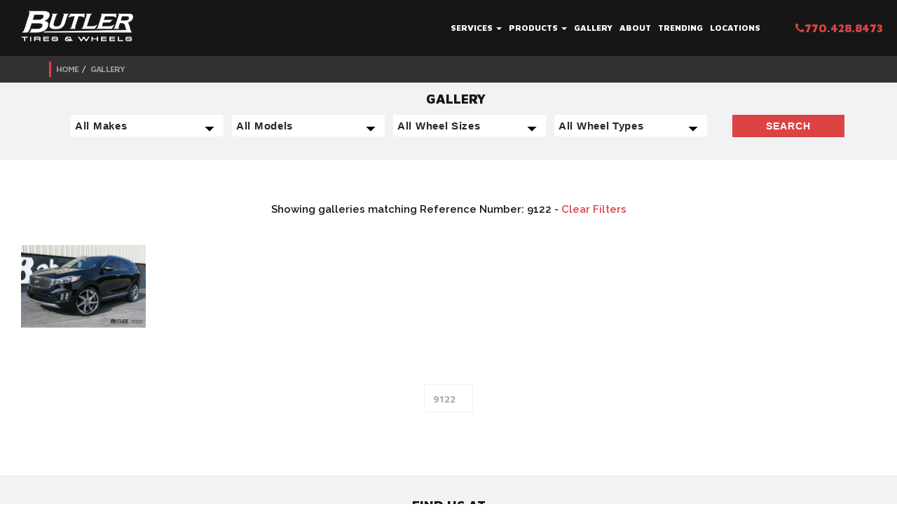

--- FILE ---
content_type: text/html; charset=utf-8
request_url: https://www.butlertire.com/gallery?reference_number=9122
body_size: 104604
content:
<!DOCTYPE html>
<!-- paulirish.com/2008/conditional-stylesheets-vs-css-hacks-answer-neither/ -->
<!--[if lt IE 7 ]> <html lang="en" class="no-js ie6"> <![endif]-->
<!--[if IE 7 ]>    <html lang="en" class="no-js ie7"> <![endif]-->
<!--[if IE 8 ]>    <html lang="en" class="no-js ie8"> <![endif]-->
<!--[if IE 9 ]>    <html lang="en" class="no-js ie9"> <![endif]-->
<!--[if (gt IE 9)|!(IE)]><!--> <html lang="en" class="no-js"> <!--<![endif]-->

  <head>

    <!-- Google Tag Manager -->
<script>(function(w,d,s,l,i){w[l]=w[l]||[];w[l].push({'gtm.start':
new Date().getTime(),event:'gtm.js'});var f=d.getElementsByTagName(s)[0],
j=d.createElement(s),dl=l!='dataLayer'?'&l='+l:'';j.async=true;j.src=
'https://www.googletagmanager.com/gtm.js?id='+i+dl;f.parentNode.insertBefore(j,f);
})(window,document,'script','dataLayer','GTM-P62C4GZ');</script>
<!-- End Google Tag Manager -->

    <title>Butler Tires and Wheels in Atlanta, GA Latest Vehicle Gallery - Tires and Wheels for all Cars Trucks and SUV&#39;s</title>
<meta name="description" content="Butler Tire in Atlanta, Ga. Gallery features one of the most extensive picture galleries on the web. Featuring the finest Automobiles, SUVs and Light Trucks. With over 5000 pictures, find the perfect wheel and tire package for your Car, Truck or SUV.">
<meta property="og:type" content="website">
<meta property="og:site_name" content="Butler Tires and Wheels">
<meta property="og:image" content="http://www.butlertire.com/assets/logo.png">
<meta property="og:title" content="Butler Tires and Wheels in Atlanta, GA Latest Vehicle Gallery - Tires and Wheels for all Cars Trucks and SUV&#39;s">
<meta property="og:description" content="Butler Tire in Atlanta, Ga. Gallery features one of the most extensive picture galleries on the web. Featuring the finest Automobiles, SUVs and Light Trucks. With over 5000 pictures, find the perfect wheel and tire package for your Car, Truck or SUV.">
<meta property="og:url" content="http://www.butlertire.com">
<meta name="fb:app_id" content="203206483071812">
<meta name="google-site-verification" content="FuHTbv77UyNzx243alP6BTUvuD959FlaAUkcASdyS4A" />
<meta charset='utf-8' />
<meta name="viewport" content="width=device-width, initial-scale=1.0, maximum-scale=1.0, user-scalable=no">
<!--[if IE]><meta http-equiv="X-UA-Compatible" content="IE=edge,chrome=1" /><![endif]-->
<!-- Meta Tags -->
  <link rel="canonical" href="https://www.butlertire.com/gallery" />

<!-- END: Meta -->

<!-- Stylesheets -->
<link rel="stylesheet" media="screen" href="/assets/application-c66e8eaf81cde2f629fad26a89c6d5a5.css" />
<!-- -->
<link rel="stylesheet" media="screen" href="/assets/refinery/site_bar-1ac0e9f3f19944007980b66d715290e7.css" />
<!-- END: Stylesheets -->

<!-- Fav and touch icons -->
<link rel="apple-touch-icon-precomposed" sizes="144x144" href="/assets/apple-touch-icon-144-precomposed.png">
<link rel="apple-touch-icon-precomposed" sizes="114x114" href="/assets/apple-touch-icon-114-precomposed.png">
<link rel="apple-touch-icon-precomposed" sizes="72x72" href="/assets/apple-touch-icon-72-precomposed.png">
<link rel="apple-touch-icon-precomposed" href="/assets/apple-touch-icon-57-precomposed.png">
<link rel="shortcut icon" href="/assets/favicon.ico">
<link href='https://fonts.googleapis.com/css?family=Maven+Pro:400,500,700,900|Raleway:400,100,200,300,500,600,800,900,700' rel='stylesheet' type='text/css'>


<script src="/assets/modernizr-min-8fdd26995746de203dee07b57316bd71.js"></script>
<script type="text/javascript" src="https://platform-api.sharethis.com/js/sharethis.js#property=64bfb0e3c094360012b34764&product=inline-share-buttons&source=platform" async="async"></script>
<script id="facebook-jssdk" src="//connect.facebook.net/en_US/all.js#xfbml=1&amp;appId=203206483071812"></script>

<script>
  var _gaq = _gaq || [];
  _gaq.push(['_setAccount', 'UA-11624817-1']);
  _gaq.push(['_trackPageview']);

  (function() {
    var ga = document.createElement('script'); ga.type = 'text/javascript'; ga.async = true;
    ga.src = ('https:' == document.location.protocol ? 'https://ssl' : 'http://www') + '.google-analytics.com/ga.js';
    var s = document.getElementsByTagName('script')[0]; s.parentNode.insertBefore(ga, s);
  })();
</script>

<!-- Go to www.addthis.com/dashboard to customize your tools -->
<script type="text/javascript" src="//s7.addthis.com/js/300/addthis_widget.js#pubid=ra-543e8d8063824f19" async></script>

<!-- <script src="js/global.js" type="text/javascript"></script> -->

  </head>
  <body id="" onload="generateUUID()">
<!-- Google Tag Manager (noscript) -->
<noscript><iframe src="https://www.googletagmanager.com/ns.html?id=GTM-P62C4GZ"
height="0" width="0" style="display:none;visibility:hidden"></iframe></noscript>
<!-- End Google Tag Manager (noscript) -->
<script>
function generateUUID() {
  // Generate four random hex digits
  function getRandomHex() {
    return Math.floor((1 + Math.random()) * 0x10000)
      .toString(16)
      .substring(1);
  }

  // Concatenate the random hex digits
  return (
    getRandomHex() +
    getRandomHex() +
    '-' +
    getRandomHex() +
    '-' +
    getRandomHex() +
    '-' +
    getRandomHex() +
    '-' +
    getRandomHex() +
    getRandomHex() +
    getRandomHex()
  );
}

const uuid = generateUUID();

// Push UUID to the GA4 data layer
function pushUserIdToDataLayer(uuid) {
  window.dataLayer = window.dataLayer || [];
  window.dataLayer.push({
    'event': 'setUserId',
    'userId': uuid
  });
}

pushUserIdToDataLayer(uuid);
</script>


    <div id="page_container">
      <!--Navigation-->
<div id="nav">
  <div class="navbar navbar-inverse">
    <div class="container-wide">
      <div class="navbar-header">
        <button type="button" class="navbar-toggle" data-toggle="collapse" data-target=".navbar-collapse">
          <span class="icon-bar"></span>
          <span class="icon-bar"></span>
          <span class="icon-bar"></span>
        </button>
        <div class="navbar-brand"><a href="https://www.butlertire.com/"><img loading="lazy" src="/assets/logo.png" alt="Butler Tire Logo"></a></div>
      </div>
      <div class="navbar-collapse collapse">
        <ul class="nav navbar-nav navbar-right">
          <li class="dropdown">
            <a id="services-dropdown" href="/services" class="dropdown-toggle" data-toggle="dropdown">Services <b class="caret"></b><i class="fa fa-plus visible-xs plus-mobile"></i></a>
            <ul class="dropdown-menu">
                <li><a href="/services/Wheel_and_Tire_Packages">Wheel and Tire Packages</a></li>
                <li><a href="/services/HiSpeed_OntheCar_Wheel_Balancing">Hi-Speed On-the-Car Wheel Balancing</a></li>
                <li><a href="/services/4_Wheel_Alignment">4 Wheel Alignment</a></li>
                <li><a href="/services/Brakes_and_Brake_Services">Brakes</a></li>
                <li><a href="/services/Shocks_and_Struts">Shocks and Struts</a></li>
                <li><a href="/services/Nitrogen_Tire_Inflation">Nitrogen Tire Inflation</a></li>
                <li><a href="/services/Commercial_Truck_Division">Commercial Truck Division</a></li>
                <li><a href="/services/Brake_Caliper_Painting"></a></li>
            </ul>
          </li>
          <li class="dropdown">
            <a id="products-dropdown" href="/products" class="dropdown-toggle" data-toggle="dropdown">Products <b class="caret"></b><i class="fa fa-plus visible-xs plus-mobile"></i></a>
            <ul class="dropdown-menu">
                <li><a href="/products/Tires">Tires</a></li>
                <li><a href="/products/Wheels">Wheels</a></li>
                <li><a href="/products/OffRoad">Off-Road Wheels, Tires and Accessories</a></li>
                <li><a href="/products/Brakes">Brakes</a></li>
                <li><a href="/products/Aerodynamics__Interior_Accessories">Aerodynamics / Interior Accessories</a></li>
                <li><a href="/products/Exhaust_and_Suspension_Components">Exhaust and Suspension Components</a></li>
                <li><a href="/products/Pedalbox">Pedalbox</a></li>
            </ul>
          </li>
          <li><a href="/gallery">Gallery</a></li>
          <li><a href="https://www.butlertire.com/about">About</a></li>
          <!--<li class="dropdown">
            <a href="#" class="dropdown-toggle" data-toggle="dropdown">Locations <b class="caret"></b></a>
            <ul class="dropdown-menu">
              <li><a href="#">Marietta</a></li>
              <li><a href="#">Atlanta</a></li>
              <li><a href="#">Johns Creek</a></li>
              <li><a href="#">Austell</a></li>
            </ul>
          </li>-->
          <li><a href="/trending">Trending</a></li>
          <li><a href="/contact">Locations</a></li>
          <li id="phone-desktop"><a href="tel:7704288473"><span class="red"><i class="fa fa-phone"></i>770.428.8473</span></a></li>
          <li id="phone-mobile"><a href="tel:7704288473"><span class="red"><i class="fa fa-phone"></i>770.428.8473</span></a></li>
        </ul>
      </div><!--/.navbar-collapse -->
    </div>
      <!--Bread Crumbs-->
      <div id="bread-crumbs">
        <div class="container">
          <div class="row">
            <div class="col-sm-12">
              <ol class="breadcrumb">
                <li><a href='/'>Home</a></li><li><a href='/gallery'>Gallery</a></li>

  <!--               <li><a href="#">Home</a></li>
                <li><a href="#">Test</a></li>
                <li class="active">Test</li> -->
              </ol>
            </div>
          </div>
        </div>
      </div><!--End Breadcrumbs-->
  </div>
</div>
      <section id="page">
        
<!--Search Bar-->
<section id="gallery-filter-form" class="section top light-gray-bg">
  <div class="container">
    <h4 class="text-center">Gallery</h4>
    <form action="/gallery" accept-charset="UTF-8" method="get"><input name="utf8" type="hidden" value="&#x2713;" />
      <div class="row margin-10">
        <div class="col-sm-12">
          <div class="col-md-10">
            <div class="form-group col-md-3 col-sm-6">
                <select name="make" id="make"><option value="">All Makes</option><option value="Acura">Acura</option>
<option value="Alfa Romeo">Alfa Romeo</option>
<option value="Aston Martin">Aston Martin</option>
<option value="Audi">Audi</option>
<option value="Bentley">Bentley</option>
<option value="BMW">BMW</option>
<option value="Buick">Buick</option>
<option value="Cadillac">Cadillac</option>
<option value="Chevrolet">Chevrolet</option>
<option value="Chrysler">Chrysler</option>
<option value="Dodge">Dodge</option>
<option value="Ferrari">Ferrari</option>
<option value="Fisker">Fisker</option>
<option value="Ford">Ford</option>
<option value="Genesis">Genesis</option>
<option value="GMC">GMC</option>
<option value="Honda">Honda</option>
<option value="Hummer">Hummer</option>
<option value="Hyundai">Hyundai</option>
<option value="Ineos">Ineos</option>
<option value="Infiniti">Infiniti</option>
<option value="Jaguar">Jaguar</option>
<option value="Jeep">Jeep</option>
<option value="Kia">Kia</option>
<option value="Lamborghini">Lamborghini</option>
<option value="Land Rover">Land Rover</option>
<option value="Lexus">Lexus</option>
<option value="Lincoln">Lincoln</option>
<option value="Maserati">Maserati</option>
<option value="Maybach">Maybach</option>
<option value="Mazda">Mazda</option>
<option value="McLaren">McLaren</option>
<option value="Mercedes">Mercedes</option>
<option value="Mini">Mini</option>
<option value="Mitsubishi">Mitsubishi</option>
<option value="Nissan">Nissan</option>
<option value="Oldsmobile">Oldsmobile</option>
<option value="Polaris">Polaris</option>
<option value="Pontiac">Pontiac</option>
<option value="Porsche">Porsche</option>
<option value="Ram">Ram</option>
<option value="Rivian">Rivian</option>
<option value="Rolls Royce">Rolls Royce</option>
<option value="Saab">Saab</option>
<option value="Scion">Scion</option>
<option value="Smart">Smart</option>
<option value="Subaru">Subaru</option>
<option value="Tesla">Tesla</option>
<option value="Toyota">Toyota</option>
<option value="Volvo">Volvo</option>
<option value="VW">VW</option></select>
            </div>
            <div class="form-group col-md-3 col-sm-6">
                <select name="model" id="model"><option value="">All Models</option><option value="1 Series">1 Series</option>
<option value="1500">1500</option>
<option value="2 Series">2 Series</option>
<option value="296 GTB">296 GTB</option>
<option value="3">3</option>
<option value="3 Series">3 Series</option>
<option value="300">300</option>
<option value="300ZX">300ZX</option>
<option value="350Z">350Z</option>
<option value="360">360</option>
<option value="370Z">370Z</option>
<option value="4 Series">4 Series</option>
<option value="456 GT">456 GT</option>
<option value="458">458</option>
<option value="488">488</option>
<option value="4Runner">4Runner</option>
<option value="5 Series">5 Series</option>
<option value="570">570</option>
<option value="57S">57S</option>
<option value="6">6</option>
<option value="6 Series">6 Series</option>
<option value="600LT">600LT</option>
<option value="612 Scaglietti">612 Scaglietti</option>
<option value="7 Series">7 Series</option>
<option value="720s">720s</option>
<option value="765LT">765LT</option>
<option value="8 Series">8 Series</option>
<option value="812">812</option>
<option value="9-5">9-5</option>
<option value="911">911</option>
<option value="918">918</option>
<option value="944">944</option>
<option value="968">968</option>
<option value="A3">A3</option>
<option value="A4">A4</option>
<option value="A5">A5</option>
<option value="A6">A6</option>
<option value="A7">A7</option>
<option value="A8">A8</option>
<option value="A8L">A8L</option>
<option value="Acadia">Acadia</option>
<option value="Accord">Accord</option>
<option value="Altima">Altima</option>
<option value="Atlas">Atlas</option>
<option value="ATS">ATS</option>
<option value="Avalanche">Avalanche</option>
<option value="Avalon">Avalon</option>
<option value="Aventador">Aventador</option>
<option value="Aviator">Aviator</option>
<option value="Beetle">Beetle</option>
<option value="Bentayga">Bentayga</option>
<option value="Boxster">Boxster</option>
<option value="Bronco">Bronco</option>
<option value="Brooklands">Brooklands</option>
<option value="BRZ">BRZ</option>
<option value="C-Class">C-Class</option>
<option value="C10">C10</option>
<option value="C70">C70</option>
<option value="California">California</option>
<option value="Camaro">Camaro</option>
<option value="Camry">Camry</option>
<option value="Canyon">Canyon</option>
<option value="Caprice">Caprice</option>
<option value="Caravan">Caravan</option>
<option value="Carnival">Carnival</option>
<option value="Cayenne">Cayenne</option>
<option value="Cayman">Cayman</option>
<option value="CC">CC</option>
<option value="Challenger">Challenger</option>
<option value="Charger">Charger</option>
<option value="Cherokee">Cherokee</option>
<option value="Chevelle">Chevelle</option>
<option value="Civic">Civic</option>
<option value="CL-Class">CL-Class</option>
<option value="CLA-Class">CLA-Class</option>
<option value="CLK-Class">CLK-Class</option>
<option value="CLS-Class">CLS-Class</option>
<option value="Cobalt">Cobalt</option>
<option value="Colorado">Colorado</option>
<option value="Commander">Commander</option>
<option value="Continental">Continental</option>
<option value="Continental GT">Continental GT</option>
<option value="Continental GT-C">Continental GT-C</option>
<option value="Cooper">Cooper</option>
<option value="Corsair">Corsair</option>
<option value="Corvette">Corvette</option>
<option value="Countryman">Countryman</option>
<option value="Coupe">Coupe</option>
<option value="Crossfire">Crossfire</option>
<option value="Crosstour">Crosstour</option>
<option value="Crosstrek">Crosstrek</option>
<option value="CRV">CRV</option>
<option value="CT">CT</option>
<option value="CT6">CT6</option>
<option value="CTS">CTS</option>
<option value="CTS-V">CTS-V</option>
<option value="Cullinan">Cullinan</option>
<option value="Cutlass">Cutlass</option>
<option value="CX5">CX5</option>
<option value="Cybertruck">Cybertruck</option>
<option value="Dart">Dart</option>
<option value="Dawn">Dawn</option>
<option value="DB11">DB11</option>
<option value="DB9">DB9</option>
<option value="Defender">Defender</option>
<option value="Deville">Deville</option>
<option value="Discovery">Discovery</option>
<option value="Drophead">Drophead</option>
<option value="Dually">Dually</option>
<option value="Durango">Durango</option>
<option value="E-Class">E-Class</option>
<option value="E-Pace">E-Pace</option>
<option value="E-Tron">E-Tron</option>
<option value="Edge">Edge</option>
<option value="Elantra">Elantra</option>
<option value="Eldorado">Eldorado</option>
<option value="Element">Element</option>
<option value="Enclave">Enclave</option>
<option value="Envision">Envision</option>
<option value="Equus">Equus</option>
<option value="ES">ES</option>
<option value="Escalade">Escalade</option>
<option value="Escalade IQ">Escalade IQ</option>
<option value="Eurovan">Eurovan</option>
<option value="EV6">EV6</option>
<option value="Evoque">Evoque</option>
<option value="Excursion">Excursion</option>
<option value="Expedition">Expedition</option>
<option value="Explorer">Explorer</option>
<option value="F-Pace">F-Pace</option>
<option value="F-Type">F-Type</option>
<option value="F12 Berlinetta">F12 Berlinetta</option>
<option value="F150">F150</option>
<option value="F250">F250</option>
<option value="F350">F350</option>
<option value="F430">F430</option>
<option value="F450">F450</option>
<option value="F8">F8</option>
<option value="Falcon">Falcon</option>
<option value="Firebird">Firebird</option>
<option value="FJ Cruiser">FJ Cruiser</option>
<option value="Flying Spur">Flying Spur</option>
<option value="Focus">Focus</option>
<option value="Fortwo">Fortwo</option>
<option value="Frontier">Frontier</option>
<option value="FRS">FRS</option>
<option value="Fusion">Fusion</option>
<option value="FX35">FX35</option>
<option value="FX50">FX50</option>
<option value="G-Class">G-Class</option>
<option value="G35">G35</option>
<option value="G37">G37</option>
<option value="G70">G70</option>
<option value="G80">G80</option>
<option value="Gallardo">Gallardo</option>
<option value="Genesis">Genesis</option>
<option value="Ghibli">Ghibli</option>
<option value="Ghost">Ghost</option>
<option value="Giulia">Giulia</option>
<option value="GL-Class">GL-Class</option>
<option value="GLA-Class">GLA-Class</option>
<option value="Gladiator">Gladiator</option>
<option value="GLC-Class">GLC-Class</option>
<option value="GLE-Class">GLE-Class</option>
<option value="GLK-Class">GLK-Class</option>
<option value="GLS-Class">GLS-Class</option>
<option value="GLS600">GLS600</option>
<option value="Golf">Golf</option>
<option value="Golf Sportwagen">Golf Sportwagen</option>
<option value="Grand Cherokee">Grand Cherokee</option>
<option value="Granturismo">Granturismo</option>
<option value="Grenadier">Grenadier</option>
<option value="GS">GS</option>
<option value="GT">GT</option>
<option value="GT-Class">GT-Class</option>
<option value="GTC-Class">GTC-Class</option>
<option value="GTC4Lusso">GTC4Lusso</option>
<option value="GTR">GTR</option>
<option value="GTR-Class">GTR-Class</option>
<option value="GTS-Class">GTS-Class</option>
<option value="GV70">GV70</option>
<option value="GV80">GV80</option>
<option value="GX">GX</option>
<option value="H1">H1</option>
<option value="H2">H2</option>
<option value="H3">H3</option>
<option value="H3T">H3T</option>
<option value="HHR">HHR</option>
<option value="Highlander">Highlander</option>
<option value="Huracan">Huracan</option>
<option value="I-Pace">I-Pace</option>
<option value="i8">i8</option>
<option value="ILX">ILX</option>
<option value="Impala">Impala</option>
<option value="Impreza">Impreza</option>
<option value="IS">IS</option>
<option value="Jetta">Jetta</option>
<option value="Journey">Journey</option>
<option value="JX35">JX35</option>
<option value="K900">K900</option>
<option value="Karma">Karma</option>
<option value="Land Cruiser">Land Cruiser</option>
<option value="LC">LC</option>
<option value="Levante">Levante</option>
<option value="LR3">LR3</option>
<option value="LR4">LR4</option>
<option value="LS">LS</option>
<option value="LX">LX</option>
<option value="Lyriq">Lyriq</option>
<option value="M3">M3</option>
<option value="M35">M35</option>
<option value="M37">M37</option>
<option value="M4">M4</option>
<option value="M5">M5</option>
<option value="M56">M56</option>
<option value="M6">M6</option>
<option value="M8">M8</option>
<option value="Macan">Macan</option>
<option value="Magnum">Magnum</option>
<option value="Malibu">Malibu</option>
<option value="Mark LT">Mark LT</option>
<option value="Maxima">Maxima</option>
<option value="MC20">MC20</option>
<option value="MDX">MDX</option>
<option value="Metris">Metris</option>
<option value="MKC">MKC</option>
<option value="ML-Class">ML-Class</option>
<option value="Model 3">Model 3</option>
<option value="Model S">Model S</option>
<option value="Model X">Model X</option>
<option value="Monte Carlo">Monte Carlo</option>
<option value="MP4-12C">MP4-12C</option>
<option value="Mulsanne">Mulsanne</option>
<option value="Murcielago">Murcielago</option>
<option value="Mustang">Mustang</option>
<option value="Mustang Mach-E">Mustang Mach-E</option>
<option value="Nautilus">Nautilus</option>
<option value="Navigator">Navigator</option>
<option value="Nova">Nova</option>
<option value="NSX">NSX</option>
<option value="NV3500 HD">NV3500 HD</option>
<option value="NX">NX</option>
<option value="Odyssey">Odyssey</option>
<option value="Optima">Optima</option>
<option value="Outlander">Outlander</option>
<option value="Panamera">Panamera</option>
<option value="Phantom">Phantom</option>
<option value="Pilot">Pilot</option>
<option value="Portofino">Portofino</option>
<option value="Q3">Q3</option>
<option value="Q5">Q5</option>
<option value="Q50">Q50</option>
<option value="Q60">Q60</option>
<option value="Q7">Q7</option>
<option value="Q70">Q70</option>
<option value="Q8">Q8</option>
<option value="Q80">Q80</option>
<option value="Quattroporte">Quattroporte</option>
<option value="QX50">QX50</option>
<option value="QX56">QX56</option>
<option value="QX60">QX60</option>
<option value="QX80">QX80</option>
<option value="R-Class">R-Class</option>
<option value="R1T">R1T</option>
<option value="R8">R8</option>
<option value="Ram">Ram</option>
<option value="Ram TRX">Ram TRX</option>
<option value="Range Rover">Range Rover</option>
<option value="Range Rover Sport">Range Rover Sport</option>
<option value="Ranger">Ranger</option>
<option value="Rapide">Rapide</option>
<option value="Raptor">Raptor</option>
<option value="Rav4">Rav4</option>
<option value="RC">RC</option>
<option value="RCF">RCF</option>
<option value="RDX">RDX</option>
<option value="Redster">Redster</option>
<option value="RL">RL</option>
<option value="Rogue">Rogue</option>
<option value="RS3">RS3</option>
<option value="RS5">RS5</option>
<option value="RS6">RS6</option>
<option value="RS7">RS7</option>
<option value="RX">RX</option>
<option value="RX8">RX8</option>
<option value="S-Class">S-Class</option>
<option value="S3">S3</option>
<option value="S4">S4</option>
<option value="S5">S5</option>
<option value="S580">S580</option>
<option value="S6">S6</option>
<option value="S600">S600</option>
<option value="S650">S650</option>
<option value="S7">S7</option>
<option value="S8">S8</option>
<option value="Saleen">Saleen</option>
<option value="Santa Fe">Santa Fe</option>
<option value="Savanna">Savanna</option>
<option value="SC">SC</option>
<option value="Sequoia">Sequoia</option>
<option value="SF90">SF90</option>
<option value="Sierra">Sierra</option>
<option value="Silverado">Silverado</option>
<option value="Skylark">Skylark</option>
<option value="SL-Class">SL-Class</option>
<option value="Slingshot">Slingshot</option>
<option value="SLK-Class">SLK-Class</option>
<option value="Solstice">Solstice</option>
<option value="Sonata">Sonata</option>
<option value="Sorento">Sorento</option>
<option value="Soul">Soul</option>
<option value="Sprinter">Sprinter</option>
<option value="SRX">SRX</option>
<option value="SS">SS</option>
<option value="SSR">SSR</option>
<option value="Stinger">Stinger</option>
<option value="Suburban">Suburban</option>
<option value="Supra">Supra</option>
<option value="Tacoma">Tacoma</option>
<option value="Tahoe">Tahoe</option>
<option value="Taurus">Taurus</option>
<option value="Taycan">Taycan</option>
<option value="Telluride">Telluride</option>
<option value="Terrain">Terrain</option>
<option value="Tiguan">Tiguan</option>
<option value="Titan">Titan</option>
<option value="TL">TL</option>
<option value="TLX">TLX</option>
<option value="Touareg">Touareg</option>
<option value="Trackhawk">Trackhawk</option>
<option value="Transit">Transit</option>
<option value="TSX">TSX</option>
<option value="TT">TT</option>
<option value="Tucson">Tucson</option>
<option value="Tundra">Tundra</option>
<option value="Urus">Urus</option>
<option value="UX">UX</option>
<option value="V70">V70</option>
<option value="V90">V90</option>
<option value="Vanquish">Vanquish</option>
<option value="Vantage">Vantage</option>
<option value="Velar">Velar</option>
<option value="Veloster">Veloster</option>
<option value="Venza">Venza</option>
<option value="Viper">Viper</option>
<option value="Volt">Volt</option>
<option value="Wraith">Wraith</option>
<option value="Wrangler">Wrangler</option>
<option value="X1">X1</option>
<option value="X2">X2</option>
<option value="X3">X3</option>
<option value="X4">X4</option>
<option value="X5">X5</option>
<option value="X6">X6</option>
<option value="X7">X7</option>
<option value="XB">XB</option>
<option value="XC90">XC90</option>
<option value="XE">XE</option>
<option value="XF">XF</option>
<option value="XJ">XJ</option>
<option value="XJL">XJL</option>
<option value="XJS">XJS</option>
<option value="XK">XK</option>
<option value="XKR">XKR</option>
<option value="XLR">XLR</option>
<option value="XM">XM</option>
<option value="XT4">XT4</option>
<option value="XT5">XT5</option>
<option value="XTS">XTS</option>
<option value="Yukon">Yukon</option>
<option value="Z4">Z4</option>
<option value="Z8">Z8</option></select>
            </div>
            <div class="form-group col-md-3 col-sm-6">
                <select name="wheel_size" id="wheel_size"><option value="">All Wheel Sizes</option><option value=""></option>
<option value="15in">15in</option>
<option value="16in">16in</option>
<option value="16x10">16x10</option>
<option value="17in">17in</option>
<option value="18in">18in</option>
<option value="19in">19in</option>
<option value="19x8.5 19x9.5">19x8.5 19x9.5</option>
<option value="20">20</option>
<option value="20/21 in">20/21 in</option>
<option value="20in">20in</option>
<option value="20in ">20in </option>
<option value="20x8.5">20x8.5</option>
<option value="21 22">21 22</option>
<option value="21/22 in">21/22 in</option>
<option value="21in">21in</option>
<option value="21in 22in">21in 22in</option>
<option value="22">22</option>
<option value="22 in">22 in</option>
<option value="22in">22in</option>
<option value="22x9">22x9</option>
<option value="23in">23in</option>
<option value="24">24</option>
<option value="24 in">24 in</option>
<option value="24in">24in</option>
<option value="26">26</option>
<option value="26in">26in</option>
<option value="28in">28in</option>
<option value="30in">30in</option>
<option value="staggered 20in">staggered 20in</option>
<option value="Staggered 20in">Staggered 20in</option></select>
            </div>
            <div class="form-group col-md-3 col-sm-6">
                <select name="wheel_type" id="wheel_type"><option value="">All Wheel Types</option><option value=""></option>
<option value=" Forgiato"> Forgiato</option>
<option value="15x8 American Outlaws">15x8 American Outlaws</option>
<option value="18 in Method MR305">18 in Method MR305</option>
<option value="1886 Forged G007">1886 Forged G007</option>
<option value="1886 Forged G010">1886 Forged G010</option>
<option value="1886 Forged G015">1886 Forged G015</option>
<option value="1886 S007">1886 S007</option>
<option value="22 in Savini SVF05">22 in Savini SVF05</option>
<option value="22 in Vossen HFX-1">22 in Vossen HFX-1</option>
<option value="23in Vossen HF7">23in Vossen HF7</option>
<option value="24 in AG Vanguard">24 in AG Vanguard</option>
<option value="24 in CLS Euro RTC176">24 in CLS Euro RTC176</option>
<option value="24x10 Vossen HF7">24x10 Vossen HF7</option>
<option value="4Play 4P06">4Play 4P06</option>
<option value="4Play 4P08">4Play 4P08</option>
<option value="4Play 4P80R">4Play 4P80R</option>
<option value="4Play 4P83">4Play 4P83</option>
<option value="4Play 4PF6">4Play 4PF6</option>
<option value="4Play P70">4Play P70</option>
<option value="4Play S12">4Play S12</option>
<option value="4Play S50">4Play S50</option>
<option value="ADM SS108">ADM SS108</option>
<option value="ADV1 5 Track Spec">ADV1 5 Track Spec</option>
<option value="ADV1 ADV005">ADV1 ADV005</option>
<option value="ADV1 ADV05">ADV1 ADV05</option>
<option value="ADV1 ADV05 MV2 CS">ADV1 ADV05 MV2 CS</option>
<option value="ADV1 ADV5">ADV1 ADV5</option>
<option value="ADV1 MV2">ADV1 MV2</option>
<option value="AG Luxury Aero 55">AG Luxury Aero 55</option>
<option value="AG Luxury AGL11">AG Luxury AGL11</option>
<option value="AG Luxury AGL12">AG Luxury AGL12</option>
<option value="AG Luxury AGL13">AG Luxury AGL13</option>
<option value="AG Luxury AGL15">AG Luxury AGL15</option>
<option value="AG Luxury AGL20">AG Luxury AGL20</option>
<option value="AG Luxury AGL22-8R">AG Luxury AGL22-8R</option>
<option value="AG Luxury AGL22-R8">AG Luxury AGL22-R8</option>
<option value="AG Luxury AGL23">AG Luxury AGL23</option>
<option value="AG Luxury AGL40">AG Luxury AGL40</option>
<option value="AG Luxury AGL42">AG Luxury AGL42</option>
<option value="AG Luxury AGL43">AG Luxury AGL43</option>
<option value="AG Luxury AGL45">AG Luxury AGL45</option>
<option value="AG Luxury AGL46">AG Luxury AGL46</option>
<option value="AG Luxury AGL47">AG Luxury AGL47</option>
<option value="AG Luxury AGL55">AG Luxury AGL55</option>
<option value="AG Luxury AGL57">AG Luxury AGL57</option>
<option value="AG Luxury AGL58">AG Luxury AGL58</option>
<option value="AG Luxury AGL60">AG Luxury AGL60</option>
<option value="AG Luxury AGL61">AG Luxury AGL61</option>
<option value="AG Luxury AGL64">AG Luxury AGL64</option>
<option value="AG Luxury AGL65">AG Luxury AGL65</option>
<option value="AG Luxury AGL66">AG Luxury AGL66</option>
<option value="AG Luxury AGL67">AG Luxury AGL67</option>
<option value="AG Luxury AGL69">AG Luxury AGL69</option>
<option value="AG Luxury AGL71">AG Luxury AGL71</option>
<option value="AG Luxury AGL73">AG Luxury AGL73</option>
<option value="AG Luxury AGL75">AG Luxury AGL75</option>
<option value="AG Luxury AGL77">AG Luxury AGL77</option>
<option value="AG Luxury AGL78">AG Luxury AGL78</option>
<option value="AG Luxury AGL78 Chrome">AG Luxury AGL78 Chrome</option>
<option value="AG Luxury AGLTRS">AG Luxury AGLTRS</option>
<option value="AG Luxury F538">AG Luxury F538</option>
<option value="AG Luxury M520R">AG Luxury M520R</option>
<option value="AG Luxury SRX03">AG Luxury SRX03</option>
<option value="AG Luxury Vanguard">AG Luxury Vanguard</option>
<option value="AGL">AGL</option>
<option value="AGL43">AGL43</option>
<option value="AGL61">AGL61</option>
<option value="AGL78">AGL78</option>
<option value="AL13 C009">AL13 C009</option>
<option value="AL13 R100 Monoblock">AL13 R100 Monoblock</option>
<option value="AL13 R30">AL13 R30</option>
<option value="AL13 R30 Monoblock">AL13 R30 Monoblock</option>
<option value="AL13 R70">AL13 R70</option>
<option value="AL13 R90">AL13 R90</option>
<option value="Alpine">Alpine</option>
<option value="Amani Forged Verato">Amani Forged Verato</option>
<option value="American Force Burnout 8">American Force Burnout 8</option>
<option value="American Force Concept">American Force Concept</option>
<option value="American Force Gladiator">American Force Gladiator</option>
<option value="American Force Independance">American Force Independance</option>
<option value="American Force Morph">American Force Morph</option>
<option value="American Force Sabre">American Force Sabre</option>
<option value="American Force Shift">American Force Shift</option>
<option value="American Force Switch">American Force Switch</option>
<option value="American Force Titan SS">American Force Titan SS</option>
<option value="American Force Trax">American Force Trax</option>
<option value="American Racing AR708">American Racing AR708</option>
<option value="American Racing AR924">American Racing AR924</option>
<option value="American Racing Outlaw">American Racing Outlaw</option>
<option value="American Racing Torq Thrust">American Racing Torq Thrust</option>
<option value="American Racing Torq Thrust II">American Racing Torq Thrust II</option>
<option value="American Racing Torque II">American Racing Torque II</option>
<option value="Arena Battle">Arena Battle</option>
<option value="Arena Cobra">Arena Cobra</option>
<option value="Arena Hustle ">Arena Hustle </option>
<option value="Arena wheels">Arena wheels</option>
<option value="Artis Coronado">Artis Coronado</option>
<option value="ASA AR-1">ASA AR-1</option>
<option value="Asanti AB814">Asanti AB814</option>
<option value="Asanti ABL10">Asanti ABL10</option>
<option value="Asanti ABL11">Asanti ABL11</option>
<option value="Asanti ABL15">Asanti ABL15</option>
<option value="Asanti ABL18">Asanti ABL18</option>
<option value="Asanti ABL23">Asanti ABL23</option>
<option value="Asanti ABL23 Sigma">Asanti ABL23 Sigma</option>
<option value="Asanti ABL24">Asanti ABL24</option>
<option value="Asanti ABL25">Asanti ABL25</option>
<option value="Asanti ABL27">Asanti ABL27</option>
<option value="Asanti ABL3">Asanti ABL3</option>
<option value="Asanti ABL30">Asanti ABL30</option>
<option value="Asanti ABL4">Asanti ABL4</option>
<option value="Asanti ABL5">Asanti ABL5</option>
<option value="Asanti AF163">Asanti AF163</option>
<option value="Asanti AF164">Asanti AF164</option>
<option value="Asanti AF165">Asanti AF165</option>
<option value="Asanti AF173">Asanti AF173</option>
<option value="Asanti AF174">Asanti AF174</option>
<option value="Asanti AF176">Asanti AF176</option>
<option value="Asanti AF504">Asanti AF504</option>
<option value="Asanti AF812">Asanti AF812</option>
<option value="Asanti AF815">Asanti AF815</option>
<option value="Asanti CX508">Asanti CX508</option>
<option value="Asanti CX811">Asanti CX811</option>
<option value="Asanti CX840">Asanti CX840</option>
<option value="Asanti CX856">Asanti CX856</option>
<option value="Asanti DA134">Asanti DA134</option>
<option value="Asanti DA160">Asanti DA160</option>
<option value="Asanti ELT162">Asanti ELT162</option>
<option value="Asanti TL101">Asanti TL101</option>
<option value="ATX 194">ATX 194</option>
<option value="ATX Ravine">ATX Ravine</option>
<option value="Avant Garde AGL-Vanguard">Avant Garde AGL-Vanguard</option>
<option value="Avant Garde AGL-Vanquish">Avant Garde AGL-Vanquish</option>
<option value="Avant Garde AGL10">Avant Garde AGL10</option>
<option value="Avant Garde AGL11">Avant Garde AGL11</option>
<option value="Avant Garde AGL15">Avant Garde AGL15</option>
<option value="Avant Garde AGL16">Avant Garde AGL16</option>
<option value="Avant Garde AGL19">Avant Garde AGL19</option>
<option value="Avant Garde AGL20">Avant Garde AGL20</option>
<option value="Avant Garde AGL22">Avant Garde AGL22</option>
<option value="Avant Garde AGL23">Avant Garde AGL23</option>
<option value="Avant Garde AGL26">Avant Garde AGL26</option>
<option value="Avant Garde AGL31">Avant Garde AGL31</option>
<option value="Avant Garde AGL32">Avant Garde AGL32</option>
<option value="Avant Garde AGL42">Avant Garde AGL42</option>
<option value="Avant Garde AGL43">Avant Garde AGL43</option>
<option value="Avant Garde AGL44">Avant Garde AGL44</option>
<option value="Avant Garde AGL45">Avant Garde AGL45</option>
<option value="Avant Garde AGL46">Avant Garde AGL46</option>
<option value="Avant Garde F110">Avant Garde F110</option>
<option value="Avant Garde F132">Avant Garde F132</option>
<option value="Avant Garde F139">Avant Garde F139</option>
<option value="Avant Garde F141">Avant Garde F141</option>
<option value="Avant Garde F310">Avant Garde F310</option>
<option value="Avant Garde F322">Avant Garde F322</option>
<option value="Avant Garde F331">Avant Garde F331</option>
<option value="Avant Garde F410">Avant Garde F410</option>
<option value="Avant Garde F421">Avant Garde F421</option>
<option value="Avant Garde F431">Avant Garde F431</option>
<option value="Avant Garde F510">Avant Garde F510</option>
<option value="Avant Garde F520">Avant Garde F520</option>
<option value="Avant Garde F538">Avant Garde F538</option>
<option value="Avant Garde F541">Avant Garde F541</option>
<option value="Avant Garde M240">Avant Garde M240</option>
<option value="Avant Garde M359">Avant Garde M359</option>
<option value="Avant Garde M510">Avant Garde M510</option>
<option value="Avant Garde M520R">Avant Garde M520R</option>
<option value="Avant Garde M538">Avant Garde M538</option>
<option value="Avant Garde M56R">Avant Garde M56R</option>
<option value="Avant Garde M580">Avant Garde M580</option>
<option value="Avant Garde M580R">Avant Garde M580R</option>
<option value="Avant Garde M590">Avant Garde M590</option>
<option value="Avant Garde M610">Avant Garde M610</option>
<option value="Avant Garde M615">Avant Garde M615</option>
<option value="Avant Garde M621">Avant Garde M621</option>
<option value="Avant Garde M632">Avant Garde M632</option>
<option value="Avant Garde M650">Avant Garde M650</option>
<option value="Avant Garde M652">Avant Garde M652</option>
<option value="Avant Garde PVT6">Avant Garde PVT6</option>
<option value="Avant Garde Ruger Mesh">Avant Garde Ruger Mesh</option>
<option value="Avant Garde SR7">Avant Garde SR7</option>
<option value="Avant Garde SR8">Avant Garde SR8</option>
<option value="Avant Garde SRX03">Avant Garde SRX03</option>
<option value="Avant Garde SRX06">Avant Garde SRX06</option>
<option value="Avant Garde SRX06R">Avant Garde SRX06R</option>
<option value="Axe AX6">Axe AX6</option>
<option value="Axe EX30">Axe EX30</option>
<option value="Axe ZX11">Axe ZX11</option>
<option value="Axe ZX4">Axe ZX4</option>
<option value="Baja">Baja</option>
<option value="Ballistic Razorback">Ballistic Razorback</option>
<option value="BBS CH-R">BBS CH-R</option>
<option value="BBS CHR II">BBS CHR II</option>
<option value="BBS CI-R">BBS CI-R</option>
<option value="BBS CIR Unlimited">BBS CIR Unlimited</option>
<option value="BBS F1">BBS F1</option>
<option value="BBS FI">BBS FI</option>
<option value="BBS FI-R">BBS FI-R</option>
<option value="BBS LM">BBS LM</option>
<option value="BBS RE-MTSP">BBS RE-MTSP</option>
<option value="BBS RGR">BBS RGR</option>
<option value="BBS RID">BBS RID</option>
<option value="BBS SR">BBS SR</option>
<option value="BBS Super R">BBS Super R</option>
<option value="BC Forged LE72">BC Forged LE72</option>
<option value="BC Forged MLE05">BC Forged MLE05</option>
<option value="BC Forged RS41">BC Forged RS41</option>
<option value="Beyern Antler">Beyern Antler</option>
<option value="Beyern Autobahn">Beyern Autobahn</option>
<option value="Beyern Aviatic">Beyern Aviatic</option>
<option value="Beyern Gerade">Beyern Gerade</option>
<option value="Beyern Henne">Beyern Henne</option>
<option value="Beyern Mesh">Beyern Mesh</option>
<option value="Beyern Multi">Beyern Multi</option>
<option value="Beyern Munich">Beyern Munich</option>
<option value="Beyern Rapp">Beyern Rapp</option>
<option value="Beyern Ritz">Beyern Ritz</option>
<option value="Beyern Spartan">Beyern Spartan</option>
<option value="Black Rhino 500">Black Rhino 500</option>
<option value="Black Rhino Alamo">Black Rhino Alamo</option>
<option value="Black Rhino Aliso">Black Rhino Aliso</option>
<option value="Black Rhino Alpine">Black Rhino Alpine</option>
<option value="Black Rhino Ark">Black Rhino Ark</option>
<option value="Black Rhino Armory">Black Rhino Armory</option>
<option value="Black Rhino Armour">Black Rhino Armour</option>
<option value="Black Rhino Arsenal">Black Rhino Arsenal</option>
<option value="Black Rhino Attica">Black Rhino Attica</option>
<option value="Black Rhino Bantam">Black Rhino Bantam</option>
<option value="Black Rhino Barrage">Black Rhino Barrage</option>
<option value="Black Rhino Barstow">Black Rhino Barstow</option>
<option value="Black Rhino Boxer">Black Rhino Boxer</option>
<option value="Black Rhino Canon">Black Rhino Canon</option>
<option value="Black Rhino Carbine">Black Rhino Carbine</option>
<option value="Black Rhino Chase">Black Rhino Chase</option>
<option value="Black Rhino Cinco">Black Rhino Cinco</option>
<option value="Black Rhino Cleghorn">Black Rhino Cleghorn</option>
<option value="Black Rhino Cog">Black Rhino Cog</option>
<option value="Black Rhino Crawler">Black Rhino Crawler</option>
<option value="Black Rhino Dalton">Black Rhino Dalton</option>
<option value="Black Rhino Diamante">Black Rhino Diamante</option>
<option value="Black Rhino El Cajon">Black Rhino El Cajon</option>
<option value="Black Rhino Everest">Black Rhino Everest</option>
<option value="Black Rhino Fury">Black Rhino Fury</option>
<option value="Black Rhino Glamis">Black Rhino Glamis</option>
<option value="Black Rhino Grange">Black Rhino Grange</option>
<option value="Black Rhino Grimlock">Black Rhino Grimlock</option>
<option value="Black Rhino Haka">Black Rhino Haka</option>
<option value="Black Rhino Hammer">Black Rhino Hammer</option>
<option value="Black Rhino Highland">Black Rhino Highland</option>
<option value="Black Rhino Hollister">Black Rhino Hollister</option>
<option value="Black Rhino Horus">Black Rhino Horus</option>
<option value="Black Rhino Karoo">Black Rhino Karoo</option>
<option value="Black Rhino Katavi">Black Rhino Katavi</option>
<option value="Black Rhino Kelso">Black Rhino Kelso</option>
<option value="Black Rhino Kruger">Black Rhino Kruger</option>
<option value="Black Rhino Kuhene">Black Rhino Kuhene</option>
<option value="Black Rhino Kunene">Black Rhino Kunene</option>
<option value="Black Rhino Lataba">Black Rhino Lataba</option>
<option value="Black Rhino Letaba">Black Rhino Letaba</option>
<option value="Black Rhino Lucerne">Black Rhino Lucerne</option>
<option value="Black Rhino Madagascar">Black Rhino Madagascar</option>
<option value="Black Rhino Madness">Black Rhino Madness</option>
<option value="Black Rhino Magnus">Black Rhino Magnus</option>
<option value="Black Rhino Mala">Black Rhino Mala</option>
<option value="Black Rhino Mint">Black Rhino Mint</option>
<option value="Black Rhino Mission">Black Rhino Mission</option>
<option value="Black Rhino Moab">Black Rhino Moab</option>
<option value="Black Rhino Mojave">Black Rhino Mojave</option>
<option value="Black Rhino Morocco">Black Rhino Morocco</option>
<option value="Black Rhino Mozambique">Black Rhino Mozambique</option>
<option value="Black Rhino Muzzle">Black Rhino Muzzle</option>
<option value="Black Rhino Oceano">Black Rhino Oceano</option>
<option value="Black Rhino Ocotillo">Black Rhino Ocotillo</option>
<option value="Black Rhino Overland">Black Rhino Overland</option>
<option value="Black Rhino Pinatubo">Black Rhino Pinatubo</option>
<option value="Black Rhino Pinnacle">Black Rhino Pinnacle</option>
<option value="Black Rhino Pismo">Black Rhino Pismo</option>
<option value="Black Rhino Pondora">Black Rhino Pondora</option>
<option value="Black Rhino Predator">Black Rhino Predator</option>
<option value="Black Rhino Primm">Black Rhino Primm</option>
<option value="Black Rhino Primm Beadlock">Black Rhino Primm Beadlock</option>
<option value="Black Rhino Raid">Black Rhino Raid</option>
<option value="Black Rhino Rampage">Black Rhino Rampage</option>
<option value="Black Rhino Raze">Black Rhino Raze</option>
<option value="Black Rhino Razorback">Black Rhino Razorback</option>
<option value="Black Rhino Realm">Black Rhino Realm</option>
<option value="Black Rhino Reaper">Black Rhino Reaper</option>
<option value="Black Rhino Recon">Black Rhino Recon</option>
<option value="Black Rhino Reno">Black Rhino Reno</option>
<option value="Black Rhino Revolution">Black Rhino Revolution</option>
<option value="Black Rhino Ridge">Black Rhino Ridge</option>
<option value="Black Rhino Rockwell">Black Rhino Rockwell</option>
<option value="Black Rhino Roku">Black Rhino Roku</option>
<option value="Black Rhino Rotor">Black Rhino Rotor</option>
<option value="Black Rhino Rumble">Black Rhino Rumble</option>
<option value="Black Rhino Safari">Black Rhino Safari</option>
<option value="Black Rhino Savannah">Black Rhino Savannah</option>
<option value="Black Rhino Selkirk">Black Rhino Selkirk</option>
<option value="Black Rhino Shrapnel">Black Rhino Shrapnel</option>
<option value="Black Rhino Sidewinder">Black Rhino Sidewinder</option>
<option value="Black Rhino Sierra">Black Rhino Sierra</option>
<option value="Black Rhino Spear">Black Rhino Spear</option>
<option value="Black Rhino Sprocket">Black Rhino Sprocket</option>
<option value="Black Rhino Tanay">Black Rhino Tanay</option>
<option value="Black Rhino Taupo">Black Rhino Taupo</option>
<option value="Black Rhino Tembe">Black Rhino Tembe</option>
<option value="Black Rhino Thrust">Black Rhino Thrust</option>
<option value="Black Rhino Traverse">Black Rhino Traverse</option>
<option value="Black Rhino Twister">Black Rhino Twister</option>
<option value="Black Rhino Wanaka">Black Rhino Wanaka</option>
<option value="Black Rhino Warlord">Black Rhino Warlord</option>
<option value="Black Rhino Waza">Black Rhino Waza</option>
<option value="Black Rhino York">Black Rhino York</option>
<option value="Black Rhino Zulu">Black Rhino Zulu</option>
<option value="Blaque Diamond BD23">Blaque Diamond BD23</option>
<option value="Blaque Diamond BD6">Blaque Diamond BD6</option>
<option value="Brabus Monoblock">Brabus Monoblock</option>
<option value="Brabus Monoblock F">Brabus Monoblock F</option>
<option value="Brixton Forged RF-10">Brixton Forged RF-10</option>
<option value="Brixton Forged RF7">Brixton Forged RF7</option>
<option value="Brixton PF10">Brixton PF10</option>
<option value="Brixton RF10">Brixton RF10</option>
<option value="Brixton RF7">Brixton RF7</option>
<option value="Budnick Chicane">Budnick Chicane</option>
<option value="Butler Frankfurt">Butler Frankfurt</option>
<option value="Cali Offroad Invader">Cali Offroad Invader</option>
<option value="Carlsson 2 1">Carlsson 2 1</option>
<option value="CLS Euro 2054 Silver Machine">CLS Euro 2054 Silver Machine</option>
<option value="CLS Euro BM2009">CLS Euro BM2009</option>
<option value="CLS Euro Forged">CLS Euro Forged</option>
<option value="CLS FORGED FG553">CLS FORGED FG553</option>
<option value="CLS MB9141">CLS MB9141</option>
<option value="Coventry Ashford">Coventry Ashford</option>
<option value="Coventry Warwick">Coventry Warwick</option>
<option value="Coventry Whitley">Coventry Whitley</option>
<option value="Cray Astoria">Cray Astoria</option>
<option value="Cray Brickyard">Cray Brickyard</option>
<option value="Cray Falcon">Cray Falcon</option>
<option value="Cray Hawk">Cray Hawk</option>
<option value="Cray Manta">Cray Manta</option>
<option value="Cray Panthera">Cray Panthera</option>
<option value="Cray Spider">Cray Spider</option>
<option value="Custom Forged">Custom Forged</option>
<option value="Custome built BBS ">Custome built BBS </option>
<option value="Dcenti DW8">Dcenti DW8</option>
<option value="Diablo Fury">Diablo Fury</option>
<option value="Dropstar 645B">Dropstar 645B</option>
<option value="Dropstar 654">Dropstar 654</option>
<option value="DUB 8-Ball">DUB 8-Ball</option>
<option value="DUB Attack 5">DUB Attack 5</option>
<option value="DUB Baller">DUB Baller</option>
<option value="DUB Big Baller">DUB Big Baller</option>
<option value="DUB C-16">DUB C-16</option>
<option value="DUB DC272 Honcho">DUB DC272 Honcho</option>
<option value="DUB Flex">DUB Flex</option>
<option value="DUB Future">DUB Future</option>
<option value="DUB Goat">DUB Goat</option>
<option value="DUB Hypa">DUB Hypa</option>
<option value="DUB Payback">DUB Payback</option>
<option value="DUB Push">DUB Push</option>
<option value="DUB Royalty">DUB Royalty</option>
<option value="DUB Shot Calla">DUB Shot Calla</option>
<option value="DUB Skillz">DUB Skillz</option>
<option value="DUB Statica">DUB Statica</option>
<option value="DUB Suave">DUB Suave</option>
<option value="DUB Tremio">DUB Tremio</option>
<option value="DUB Tryst">DUB Tryst</option>
<option value="Enkei Amado">Enkei Amado</option>
<option value="Enkei SVX">Enkei SVX</option>
<option value="Enkei T6R">Enkei T6R</option>
<option value="Enkei TS-10">Enkei TS-10</option>
<option value="Euro MB77">Euro MB77</option>
<option value="Evok EV04">Evok EV04</option>
<option value="Factory Reproduction style 201">Factory Reproduction style 201</option>
<option value="Ferrada CM1">Ferrada CM1</option>
<option value="Ferrada CM2">Ferrada CM2</option>
<option value="Ferrada FR1">Ferrada FR1</option>
<option value="Ferrada FR2">Ferrada FR2</option>
<option value="FERRADA FR2">FERRADA FR2</option>
<option value="Ferrada FR3">Ferrada FR3</option>
<option value="Fittipaldi">Fittipaldi</option>
<option value="Fittipaldi FS370">Fittipaldi FS370</option>
<option value="Foose Knuckle">Foose Knuckle</option>
<option value="Foose Legend">Foose Legend</option>
<option value="Foose Nitro">Foose Nitro</option>
<option value="Foose Switch">Foose Switch</option>
<option value="Forgeline FU3C">Forgeline FU3C</option>
<option value="Forgiato Aggio">Forgiato Aggio</option>
<option value="Forgiato Andata">Forgiato Andata</option>
<option value="Forgiato Attivo">Forgiato Attivo</option>
<option value="Forgiato Autonomo-M">Forgiato Autonomo-M</option>
<option value="Forgiato Azioni">Forgiato Azioni</option>
<option value="Forgiato Barra">Forgiato Barra</option>
<option value="Forgiato Blocco">Forgiato Blocco</option>
<option value="Forgiato Cablata">Forgiato Cablata</option>
<option value="Forgiato Calibro">Forgiato Calibro</option>
<option value="Forgiato Capolavaro">Forgiato Capolavaro</option>
<option value="Forgiato Capolovaro">Forgiato Capolovaro</option>
<option value="Forgiato Concavo">Forgiato Concavo</option>
<option value="Forgiato Decimo">Forgiato Decimo</option>
<option value="Forgiato Dieci-C">Forgiato Dieci-C</option>
<option value="Forgiato Direzione">Forgiato Direzione</option>
<option value="Forgiato Drea">Forgiato Drea</option>
<option value="Forgiato Drea ECL">Forgiato Drea ECL</option>
<option value="Forgiato Drea-M">Forgiato Drea-M</option>
<option value="Forgiato EV001">Forgiato EV001</option>
<option value="Forgiato F2 06M">Forgiato F2 06M</option>
<option value="Forgiato F2 09">Forgiato F2 09</option>
<option value="Forgiato F2 11">Forgiato F2 11</option>
<option value="Forgiato F2 16">Forgiato F2 16</option>
<option value="Forgiato F2 19">Forgiato F2 19</option>
<option value="Forgiato F2 23">Forgiato F2 23</option>
<option value="Forgiato F2.18">Forgiato F2.18</option>
<option value="Forgiato F2.20">Forgiato F2.20</option>
<option value="Forgiato F2.20 DL">Forgiato F2.20 DL</option>
<option value="Forgiato Finestra">Forgiato Finestra</option>
<option value="Forgiato Fiore">Forgiato Fiore</option>
<option value="Forgiato Flow 001">Forgiato Flow 001</option>
<option value="Forgiato Flow 002">Forgiato Flow 002</option>
<option value="Forgiato Flow Terra 002">Forgiato Flow Terra 002</option>
<option value="Forgiato Fondare ECL">Forgiato Fondare ECL</option>
<option value="Forgiato Fondare-M">Forgiato Fondare-M</option>
<option value="Forgiato Fratello">Forgiato Fratello</option>
<option value="Forgiato FT01">Forgiato FT01</option>
<option value="Forgiato Gambe-1">Forgiato Gambe-1</option>
<option value="Forgiato Girare-ECL">Forgiato Girare-ECL</option>
<option value="Forgiato GTR">Forgiato GTR</option>
<option value="Forgiato Insetto">Forgiato Insetto</option>
<option value="Forgiato Lavorato ECL">Forgiato Lavorato ECL</option>
<option value="Forgiato Licenziato-M">Forgiato Licenziato-M</option>
<option value="Forgiato Linee">Forgiato Linee</option>
<option value="Forgiato Maglia">Forgiato Maglia</option>
<option value="Forgiato Maglia ECL">Forgiato Maglia ECL</option>
<option value="Forgiato Maglia-T">Forgiato Maglia-T</option>
<option value="Forgiato Monoblock">Forgiato Monoblock</option>
<option value="Forgiato Montare ECL">Forgiato Montare ECL</option>
<option value="Forgiato Niddo">Forgiato Niddo</option>
<option value="Forgiato Otto">Forgiato Otto</option>
<option value="Forgiato Pinzette">Forgiato Pinzette</option>
<option value="Forgiato Pinzette-M">Forgiato Pinzette-M</option>
<option value="Forgiato Quinto">Forgiato Quinto</option>
<option value="Forgiato RDB-ECL">Forgiato RDB-ECL</option>
<option value="Forgiato S221 ECL">Forgiato S221 ECL</option>
<option value="Forgiato Sedici">Forgiato Sedici</option>
<option value="Forgiato Sincro">Forgiato Sincro</option>
<option value="Forgiato Sky 217">Forgiato Sky 217</option>
<option value="Forgiato Sporcizia">Forgiato Sporcizia</option>
<option value="Forgiato Svolta-M">Forgiato Svolta-M</option>
<option value="Forgiato Tec 2.3">Forgiato Tec 2.3</option>
<option value="Forgiato Tec 3.1">Forgiato Tec 3.1</option>
<option value="Forgiato Tec 3.6">Forgiato Tec 3.6</option>
<option value="Forgiato Tec Mono 1.1">Forgiato Tec Mono 1.1</option>
<option value="Forgiato Tec S1">Forgiato Tec S1</option>
<option value="Forgiato Tec S2">Forgiato Tec S2</option>
<option value="Forgiato Tec S3">Forgiato Tec S3</option>
<option value="Forgiato Tessuto">Forgiato Tessuto</option>
<option value="Forgiato Trimestre">Forgiato Trimestre</option>
<option value="Forgiato Troppo">Forgiato Troppo</option>
<option value="Forgiato Turni-ECL">Forgiato Turni-ECL</option>
<option value="Forgiato Twisted Maglia-M">Forgiato Twisted Maglia-M</option>
<option value="Forgiato Undice">Forgiato Undice</option>
<option value="Forgiato Ventaglio-T">Forgiato Ventaglio-T</option>
<option value="Formula 5">Formula 5</option>
<option value="Formula Aventerra 101">Formula Aventerra 101</option>
<option value="Formula Defender">Formula Defender</option>
<option value="Formula F-300">Formula F-300</option>
<option value="Formula FCS-102">Formula FCS-102</option>
<option value="Formula FCS-103">Formula FCS-103</option>
<option value="Formula FTS-101">Formula FTS-101</option>
<option value="Formula Fuchs">Formula Fuchs</option>
<option value="Formula Merchant">Formula Merchant</option>
<option value="Formula Militia">Formula Militia</option>
<option value="Formula Revolution">Formula Revolution</option>
<option value="Formula Tec S3">Formula Tec S3</option>
<option value="Fuel Anza">Fuel Anza</option>
<option value="Fuel Assault">Fuel Assault</option>
<option value="Fuel Baja">Fuel Baja</option>
<option value="Fuel Battle Axe">Fuel Battle Axe</option>
<option value="Fuel Beast">Fuel Beast</option>
<option value="Fuel Blitz">Fuel Blitz</option>
<option value="Fuel Block">Fuel Block</option>
<option value="Fuel Boost">Fuel Boost</option>
<option value="Fuel Burn">Fuel Burn</option>
<option value="Fuel Cleaver">Fuel Cleaver</option>
<option value="Fuel Contra">Fuel Contra</option>
<option value="Fuel Coupler">Fuel Coupler</option>
<option value="Fuel Covert">Fuel Covert</option>
<option value="Fuel Covert ">Fuel Covert </option>
<option value="Fuel Crush">Fuel Crush</option>
<option value="Fuel Cycle">Fuel Cycle</option>
<option value="Fuel Darkstar">Fuel Darkstar</option>
<option value="Fuel Dune">Fuel Dune</option>
<option value="Fuel FF06">Fuel FF06</option>
<option value="Fuel FF16">Fuel FF16</option>
<option value="Fuel FF19">Fuel FF19</option>
<option value="Fuel FF19D">Fuel FF19D</option>
<option value="Fuel FF29">Fuel FF29</option>
<option value="Fuel FF45D">Fuel FF45D</option>
<option value="Fuel FF66">Fuel FF66</option>
<option value="Fuel Flame">Fuel Flame</option>
<option value="Fuel Flow">Fuel Flow</option>
<option value="Fuel Full Blown">Fuel Full Blown</option>
<option value="Fuel Hardline">Fuel Hardline</option>
<option value="Fuel Hostage">Fuel Hostage</option>
<option value="Fuel Hostage II">Fuel Hostage II</option>
<option value="Fuel JM2">Fuel JM2</option>
<option value="Fuel Krank">Fuel Krank</option>
<option value="Fuel Lethal">Fuel Lethal</option>
<option value="Fuel Lockdown">Fuel Lockdown</option>
<option value="Fuel Malitia">Fuel Malitia</option>
<option value="Fuel Maverick">Fuel Maverick</option>
<option value="Fuel Nitro">Fuel Nitro</option>
<option value="Fuel Nutz">Fuel Nutz</option>
<option value="Fuel Octane">Fuel Octane</option>
<option value="Fuel Pump">Fuel Pump</option>
<option value="Fuel Rage">Fuel Rage</option>
<option value="Fuel Rampage">Fuel Rampage</option>
<option value="Fuel Reaction">Fuel Reaction</option>
<option value="Fuel Rebel">Fuel Rebel</option>
<option value="Fuel Rebel 6">Fuel Rebel 6</option>
<option value="Fuel Recoil">Fuel Recoil</option>
<option value="Fuel Renegade">Fuel Renegade</option>
<option value="Fuel Rincon">Fuel Rincon</option>
<option value="Fuel Ripper">Fuel Ripper</option>
<option value="Fuel Rocker">Fuel Rocker</option>
<option value="Fuel Runner">Fuel Runner</option>
<option value="Fuel Sage">Fuel Sage</option>
<option value="Fuel Shok">Fuel Shok</option>
<option value="Fuel Siege">Fuel Siege</option>
<option value="Fuel Sledge">Fuel Sledge</option>
<option value="Fuel Stroke">Fuel Stroke</option>
<option value="Fuel Stryker">Fuel Stryker</option>
<option value="Fuel Tech">Fuel Tech</option>
<option value="Fuel Throttle">Fuel Throttle</option>
<option value="Fuel Titan">Fuel Titan</option>
<option value="Fuel Torque">Fuel Torque</option>
<option value="Fuel Triton">Fuel Triton</option>
<option value="Fuel Trophy">Fuel Trophy</option>
<option value="Fuel Vapor">Fuel Vapor</option>
<option value="Fuel Vector">Fuel Vector</option>
<option value="Fuel Vengeance">Fuel Vengeance</option>
<option value="Fuel Warp">Fuel Warp</option>
<option value="Fuel Warrior">Fuel Warrior</option>
<option value="Fuel Zephyr">Fuel Zephyr</option>
<option value="Galaxy 150 Spoke">Galaxy 150 Spoke</option>
<option value="Gear Big Block">Gear Big Block</option>
<option value="Genius Darwin">Genius Darwin</option>
<option value="GFG Nardo">GFG Nardo</option>
<option value="GLC 15">GLC 15</option>
<option value="GLC Stuttgart">GLC Stuttgart</option>
<option value="Grid Offroad GD1">Grid Offroad GD1</option>
<option value="Grid Offroad GD10">Grid Offroad GD10</option>
<option value="Grid Offroad GD2">Grid Offroad GD2</option>
<option value="Grid Offroad GD3">Grid Offroad GD3</option>
<option value="Grid Offroad GD4">Grid Offroad GD4</option>
<option value="Grid Offroad GD5">Grid Offroad GD5</option>
<option value="Grid Offroad GD6">Grid Offroad GD6</option>
<option value="Grid Offroad GD7">Grid Offroad GD7</option>
<option value="Grid Offroad GD8">Grid Offroad GD8</option>
<option value="Grid Offroad GD9">Grid Offroad GD9</option>
<option value="Grid Offroad GF12M">Grid Offroad GF12M</option>
<option value="Grid Offroad GF2">Grid Offroad GF2</option>
<option value="Grid Offroad GF3">Grid Offroad GF3</option>
<option value="Grid Offroad GF4">Grid Offroad GF4</option>
<option value="Grid Offroad GF7">Grid Offroad GF7</option>
<option value="Heavy Hitters HH11">Heavy Hitters HH11</option>
<option value="HF-8">HF-8</option>
<option value="HF-9 Gloss Black">HF-9 Gloss Black</option>
<option value="HF6-1">HF6-1</option>
<option value="HF6-3">HF6-3</option>
<option value="HF6-4">HF6-4</option>
<option value="Hostile Exile">Hostile Exile</option>
<option value="Hostile Gauntlet">Hostile Gauntlet</option>
<option value="Hostile Hammered">Hostile Hammered</option>
<option value="Hostile Sprocket">Hostile Sprocket</option>
<option value="HRE 305">HRE 305</option>
<option value="HRE 501">HRE 501</option>
<option value="HRE 501M">HRE 501M</option>
<option value="HRE 505M">HRE 505M</option>
<option value="HRE 522M">HRE 522M</option>
<option value="HRE 540C">HRE 540C</option>
<option value="HRE 540R">HRE 540R</option>
<option value="HRE 547">HRE 547</option>
<option value="HRE 948RL">HRE 948RL</option>
<option value="HRE Classic 300">HRE Classic 300</option>
<option value="HRE FF01">HRE FF01</option>
<option value="HRE FF04">HRE FF04</option>
<option value="HRE FF10">HRE FF10</option>
<option value="HRE FF11">HRE FF11</option>
<option value="HRE FF15">HRE FF15</option>
<option value="HRE L109M">HRE L109M</option>
<option value="HRE P101">HRE P101</option>
<option value="HRE P103">HRE P103</option>
<option value="HRe P103">HRe P103</option>
<option value="HRE P104">HRE P104</option>
<option value="HRE P104SC">HRE P104SC</option>
<option value="HRE P107">HRE P107</option>
<option value="HRE P111SC">HRE P111SC</option>
<option value="HRE P200">HRE P200</option>
<option value="HRE P201">HRE P201</option>
<option value="HRE P204">HRE P204</option>
<option value="HRE R101">HRE R101</option>
<option value="HRE RS105">HRE RS105</option>
<option value="HRE RS105M">HRE RS105M</option>
<option value="HRE RS108M">HRE RS108M</option>
<option value="HRE S101">HRE S101</option>
<option value="HRE S104">HRE S104</option>
<option value="HRE S104SC">HRE S104SC</option>
<option value="HRE S111SC">HRE S111SC</option>
<option value="HRE S200">HRE S200</option>
<option value="HRE S207">HRE S207</option>
<option value="HRE TR46">HRE TR46</option>
<option value="HRES107">HRES107</option>
<option value="Huntington Bolsa">Huntington Bolsa</option>
<option value="Huntington Springdale">Huntington Springdale</option>
<option value="iForged Aero">iForged Aero</option>
<option value="JR Destroyer">JR Destroyer</option>
<option value="JTX Forged Pronto">JTX Forged Pronto</option>
<option value="Kahn RSV">Kahn RSV</option>
<option value="Kinesis K108">Kinesis K108</option>
<option value="Klassen ID M07R">Klassen ID M07R</option>
<option value="KMC 685">KMC 685</option>
<option value="KMC Dirty Harry">KMC Dirty Harry</option>
<option value="KMC KM535">KMC KM535</option>
<option value="KMC KM548">KMC KM548</option>
<option value="KMC KM718">KMC KM718</option>
<option value="KMC Mesa">KMC Mesa</option>
<option value="KMC Slide">KMC Slide</option>
<option value="Kraze Epic">Kraze Epic</option>
<option value="Kraze Inspire">Kraze Inspire</option>
<option value="Level 8 Enforcer">Level 8 Enforcer</option>
<option value="Level 8 Impact">Level 8 Impact</option>
<option value="Level 8 Slam">Level 8 Slam</option>
<option value="Level 8 Slingshot">Level 8 Slingshot</option>
<option value="Lexani Arte">Lexani Arte</option>
<option value="Lexani Circuit">Lexani Circuit</option>
<option value="Lexani CSS10">Lexani CSS10</option>
<option value="Lexani CSS15">Lexani CSS15</option>
<option value="Lexani CSS16">Lexani CSS16</option>
<option value="Lexani CSS7">Lexani CSS7</option>
<option value="Lexani CSS8">Lexani CSS8</option>
<option value="Lexani Fiorano">Lexani Fiorano</option>
<option value="Lexani Ghost">Lexani Ghost</option>
<option value="Lexani Gravity">Lexani Gravity</option>
<option value="Lexani Invictus">Lexani Invictus</option>
<option value="Lexani Johnson II">Lexani Johnson II</option>
<option value="Lexani LF101">Lexani LF101</option>
<option value="Lexani LF102">Lexani LF102</option>
<option value="Lexani LF105">Lexani LF105</option>
<option value="Lexani LF113">Lexani LF113</option>
<option value="Lexani LF114">Lexani LF114</option>
<option value="Lexani LF704">Lexani LF704</option>
<option value="Lexani LF705">Lexani LF705</option>
<option value="Lexani LF707">Lexani LF707</option>
<option value="Lexani LF709">Lexani LF709</option>
<option value="Lexani LF712">Lexani LF712</option>
<option value="Lexani LF721">Lexani LF721</option>
<option value="Lexani LF722">Lexani LF722</option>
<option value="Lexani LF736">Lexani LF736</option>
<option value="Lexani LF746">Lexani LF746</option>
<option value="Lexani LF755">Lexani LF755</option>
<option value="Lexani LF761">Lexani LF761</option>
<option value="Lexani LM01">Lexani LM01</option>
<option value="Lexani LM03">Lexani LM03</option>
<option value="Lexani LS736">Lexani LS736</option>
<option value="Lexani LSS10">Lexani LSS10</option>
<option value="Lexani Lust">Lexani Lust</option>
<option value="Lexani LX10">Lexani LX10</option>
<option value="Lexani LX2">Lexani LX2</option>
<option value="Lexani LZ-101">Lexani LZ-101</option>
<option value="Lexani LZ-102">Lexani LZ-102</option>
<option value="Lexani LZ-103">Lexani LZ-103</option>
<option value="Lexani LZ-109">Lexani LZ-109</option>
<option value="Lexani LZ-118">Lexani LZ-118</option>
<option value="Lexani LZ-722">Lexani LZ-722</option>
<option value="Lexani M007">Lexani M007</option>
<option value="Lexani M106">Lexani M106</option>
<option value="Lexani M108">Lexani M108</option>
<option value="Lexani M111">Lexani M111</option>
<option value="Lexani M119">Lexani M119</option>
<option value="Lexani M723">Lexani M723</option>
<option value="Lexani Pegasus">Lexani Pegasus</option>
<option value="Lexani Polaris">Lexani Polaris</option>
<option value="Lexani R-Five">Lexani R-Five</option>
<option value="Lexani R-Four">Lexani R-Four</option>
<option value="Lexani R-Fourteen">Lexani R-Fourteen</option>
<option value="Lexani R-Seventeen">Lexani R-Seventeen</option>
<option value="Lexani R-Six">Lexani R-Six</option>
<option value="Lexani R-Three">Lexani R-Three</option>
<option value="Lexani R-Twelve">Lexani R-Twelve</option>
<option value="Lexani R-Twenty">Lexani R-Twenty</option>
<option value="Lexani Radiant">Lexani Radiant</option>
<option value="Lexani Royal">Lexani Royal</option>
<option value="Lexani Spyder">Lexani Spyder</option>
<option value="Lexani Stuttgart">Lexani Stuttgart</option>
<option value="Lexani Swift">Lexani Swift</option>
<option value="Lexani Tristo">Lexani Tristo</option>
<option value="Lexani Turbine">Lexani Turbine</option>
<option value="Lexani Twister">Lexani Twister</option>
<option value="Lexani Wraith">Lexani Wraith</option>
<option value="Lexani Zagato">Lexani Zagato</option>
<option value="Liquid Metal Splice ">Liquid Metal Splice </option>
<option value="Lumarai Kya">Lumarai Kya</option>
<option value="Lumarai Morro">Lumarai Morro</option>
<option value="Mandrus 23">Mandrus 23</option>
<option value="Mandrus Argent">Mandrus Argent</option>
<option value="Mandrus Arrow">Mandrus Arrow</option>
<option value="Mandrus Atlas">Mandrus Atlas</option>
<option value="Mandrus Estate">Mandrus Estate</option>
<option value="Mandrus Estrella">Mandrus Estrella</option>
<option value="Mandrus Forscher">Mandrus Forscher</option>
<option value="Mandrus Klass">Mandrus Klass</option>
<option value="Mandrus Mannheim">Mandrus Mannheim</option>
<option value="Mandrus Masche">Mandrus Masche</option>
<option value="Mandrus Millennium">Mandrus Millennium</option>
<option value="Mandrus Otto">Mandrus Otto</option>
<option value="Mandrus Rotec">Mandrus Rotec</option>
<option value="Mandrus Simplex">Mandrus Simplex</option>
<option value="Mandrus Stirling">Mandrus Stirling</option>
<option value="Mandrus Velo">Mandrus Velo</option>
<option value="Mandrus Wilhelm">Mandrus Wilhelm</option>
<option value="Mandrus Wolf">Mandrus Wolf</option>
<option value="Mansory">Mansory</option>
<option value="MB Motoring TKO">MB Motoring TKO</option>
<option value="MB77">MB77</option>
<option value="Method 315 ">Method 315 </option>
<option value="Method Race 305 NV">Method Race 305 NV</option>
<option value="Method Race 502">Method Race 502</option>
<option value="Method Race Standard">Method Race Standard</option>
<option value="Mint EM7">Mint EM7</option>
<option value="Mint M100">Mint M100</option>
<option value="Mint Marinello">Mint Marinello</option>
<option value="Mint X">Mint X</option>
<option value="Moda">Moda</option>
<option value="Modular B33">Modular B33</option>
<option value="Moto Metal 951">Moto Metal 951</option>
<option value="Moto Metal 962">Moto Metal 962</option>
<option value="Moto Metal 970">Moto Metal 970</option>
<option value="Moto Metal M0985">Moto Metal M0985</option>
<option value="Moto Metal MO985">Moto Metal MO985</option>
<option value="Moto Metal Razor">Moto Metal Razor</option>
<option value="MRR HR3">MRR HR3</option>
<option value="MRR M228">MRR M228</option>
<option value="MV Forged x 7Design DH-715">MV Forged x 7Design DH-715</option>
<option value="Niche Alpine">Niche Alpine</option>
<option value="Niche Altair">Niche Altair</option>
<option value="Niche Anzio">Niche Anzio</option>
<option value="Niche Apex">Niche Apex</option>
<option value="Niche Ascari">Niche Ascari</option>
<option value="Niche Circuit">Niche Circuit</option>
<option value="Niche Citrine">Niche Citrine</option>
<option value="Niche Enyo">Niche Enyo</option>
<option value="Niche Essen">Niche Essen</option>
<option value="Niche Esses">Niche Esses</option>
<option value="Niche Form">Niche Form</option>
<option value="Niche Future">Niche Future</option>
<option value="Niche Gamello">Niche Gamello</option>
<option value="Niche Gamma">Niche Gamma</option>
<option value="Niche Geneva">Niche Geneva</option>
<option value="Niche Grand Prix">Niche Grand Prix</option>
<option value="Niche Intake">Niche Intake</option>
<option value="Niche Invert">Niche Invert</option>
<option value="Niche Kanan">Niche Kanan</option>
<option value="Niche Laguna">Niche Laguna</option>
<option value="Niche Mazzanti">Niche Mazzanti</option>
<option value="Niche Methos">Niche Methos</option>
<option value="Niche Milan">Niche Milan</option>
<option value="Niche Misano">Niche Misano</option>
<option value="Niche Rainer">Niche Rainer</option>
<option value="Niche Rainier">Niche Rainier</option>
<option value="Niche Ritz">Niche Ritz</option>
<option value="Niche Roma">Niche Roma</option>
<option value="Niche Scope - T10">Niche Scope - T10</option>
<option value="Niche Serene ">Niche Serene </option>
<option value="Niche Spec T77">Niche Spec T77</option>
<option value="Niche Sportiva">Niche Sportiva</option>
<option value="Niche Stuttgart">Niche Stuttgart</option>
<option value="Niche Surge">Niche Surge</option>
<option value="Niche Targa">Niche Targa</option>
<option value="Niche Turin">Niche Turin</option>
<option value="Niche Verona">Niche Verona</option>
<option value="Niche Vice">Niche Vice</option>
<option value="Niche Vosso">Niche Vosso</option>
<option value="Niche Vosso M202">Niche Vosso M202</option>
<option value="Novitec NF10">Novitec NF10</option>
<option value="Novitec NF5">Novitec NF5</option>
<option value="Novitec NF9">Novitec NF9</option>
<option value="Novitec NL4">Novitec NL4</option>
<option value="OE Autobiography">OE Autobiography</option>
<option value="OE Snowflake">OE Snowflake</option>
<option value="OEM BMW">OEM BMW</option>
<option value="Ohm Lightning">Ohm Lightning</option>
<option value="Ohm Pronton">Ohm Pronton</option>
<option value="OHM Proton">OHM Proton</option>
<option value="OZ Racing ">OZ Racing </option>
<option value="Performance Replica 22x10 Bronze">Performance Replica 22x10 Bronze</option>
<option value="Petrol P1B">Petrol P1B</option>
<option value="Petrol P1C">Petrol P1C</option>
<option value="Petrol P2B">Petrol P2B</option>
<option value="Petrol P4B">Petrol P4B</option>
<option value="Petrol P5C">Petrol P5C</option>
<option value="Petrol P6A">Petrol P6A</option>
<option value="Petrol POA">Petrol POA</option>
<option value="PR211">PR211</option>
<option value="Pro Comp 1069">Pro Comp 1069</option>
<option value="Raceline Classico">Raceline Classico</option>
<option value="Raceline Scout">Raceline Scout</option>
<option value="Ravetti M14">Ravetti M14</option>
<option value="Ravetti M16">Ravetti M16</option>
<option value="Redborne Noble">Redborne Noble</option>
<option value="Redbourne Alston">Redbourne Alston</option>
<option value="Redbourne Bashford">Redbourne Bashford</option>
<option value="Redbourne Crown">Redbourne Crown</option>
<option value="Redbourne Dominus">Redbourne Dominus</option>
<option value="Redbourne Hampshire">Redbourne Hampshire</option>
<option value="Redbourne Hercules">Redbourne Hercules</option>
<option value="Redbourne Kensington">Redbourne Kensington</option>
<option value="Redbourne King">Redbourne King</option>
<option value="Redbourne Manor">Redbourne Manor</option>
<option value="Redbourne Marques">Redbourne Marques</option>
<option value="Redbourne Meridian">Redbourne Meridian</option>
<option value="Redbourne Morland">Redbourne Morland</option>
<option value="Redbourne Noble">Redbourne Noble</option>
<option value="Redbourne Royalty">Redbourne Royalty</option>
<option value="Redbourne Viceroy">Redbourne Viceroy</option>
<option value="Redbourne Vincent">Redbourne Vincent</option>
<option value="Redbourne Wilks">Redbourne Wilks</option>
<option value="Redbourne Windsor">Redbourne Windsor</option>
<option value="Rennen CSL-1">Rennen CSL-1</option>
<option value="Rennen CSL-3">Rennen CSL-3</option>
<option value="Rennen M-55 Monoblock">Rennen M-55 Monoblock</option>
<option value="Rennen R5">Rennen R5</option>
<option value="Rennen R55X">Rennen R55X</option>
<option value="Roadforce RC10">Roadforce RC10</option>
<option value="Rohana RC22">Rohana RC22</option>
<option value="Rohana RF2">Rohana RF2</option>
<option value="Rohana RFX11">Rohana RFX11</option>
<option value="Rotiform AVS">Rotiform AVS</option>
<option value="Rotiform BLQ">Rotiform BLQ</option>
<option value="Rotiform BUC">Rotiform BUC</option>
<option value="Rotiform FUC">Rotiform FUC</option>
<option value="Rotiform JDR">Rotiform JDR</option>
<option value="Rotiform LAS-R">Rotiform LAS-R</option>
<option value="Rotiform LHR">Rotiform LHR</option>
<option value="Rotiform LVS">Rotiform LVS</option>
<option value="Rotiform OZR">Rotiform OZR</option>
<option value="Rotiform SFO">Rotiform SFO</option>
<option value="Rotiform SGN">Rotiform SGN</option>
<option value="Rotiform SPF">Rotiform SPF</option>
<option value="Rough Country 84">Rough Country 84</option>
<option value="Ruff Overdrive">Ruff Overdrive</option>
<option value="Ruff R4">Ruff R4</option>
<option value="Ruff Racing R960">Ruff Racing R960</option>
<option value="Ruff Racing R963">Ruff Racing R963</option>
<option value="Savani BM18">Savani BM18</option>
<option value="Savani SV65M">Savani SV65M</option>
<option value="Savini Ancona">Savini Ancona</option>
<option value="Savini Black di Forza BM13">Savini Black di Forza BM13</option>
<option value="Savini Black di Forza BM18">Savini Black di Forza BM18</option>
<option value="Savini BM10">Savini BM10</option>
<option value="Savini BM10-L">Savini BM10-L</option>
<option value="Savini BM11">Savini BM11</option>
<option value="Savini BM11-L">Savini BM11-L</option>
<option value="Savini BM11M">Savini BM11M</option>
<option value="Savini BM12">Savini BM12</option>
<option value="Savini BM12-L">Savini BM12-L</option>
<option value="Savini BM13">Savini BM13</option>
<option value="Savini BM14">Savini BM14</option>
<option value="Savini BM14-L">Savini BM14-L</option>
<option value="Savini BM15">Savini BM15</option>
<option value="Savini BM16">Savini BM16</option>
<option value="Savini BM17">Savini BM17</option>
<option value="Savini BM18">Savini BM18</option>
<option value="Savini BM3">Savini BM3</option>
<option value="Savini BM7">Savini BM7</option>
<option value="Savini BM8">Savini BM8</option>
<option value="Savini BM9">Savini BM9</option>
<option value="Savini BS2">Savini BS2</option>
<option value="Savini BS3">Savini BS3</option>
<option value="Savini BS4">Savini BS4</option>
<option value="Savini BS5">Savini BS5</option>
<option value="Savini Diamond Carpi">Savini Diamond Carpi</option>
<option value="Savini Diamond Marconi">Savini Diamond Marconi</option>
<option value="Savini Diamond Prali">Savini Diamond Prali</option>
<option value="Savini Diamond Solaro">Savini Diamond Solaro</option>
<option value="Savini Diamond Trento">Savini Diamond Trento</option>
<option value="Savini GJ97M">Savini GJ97M</option>
<option value="Savini SV-75">Savini SV-75</option>
<option value="Savini SV-F1">Savini SV-F1</option>
<option value="Savini SV-F2">Savini SV-F2</option>
<option value="Savini SV-F3">Savini SV-F3</option>
<option value="Savini SV-F4">Savini SV-F4</option>
<option value="Savini SV-F5">Savini SV-F5</option>
<option value="Savini SV-F6">Savini SV-F6</option>
<option value="Savini SV15">Savini SV15</option>
<option value="Savini SV25">Savini SV25</option>
<option value="Savini SV27">Savini SV27</option>
<option value="Savini SV28">Savini SV28</option>
<option value="Savini SV28c">Savini SV28c</option>
<option value="Savini SV29">Savini SV29</option>
<option value="Savini SV29c">Savini SV29c</option>
<option value="Savini SV30c">Savini SV30c</option>
<option value="Savini SV32c">Savini SV32c</option>
<option value="Savini SV34">Savini SV34</option>
<option value="Savini SV34s">Savini SV34s</option>
<option value="Savini SV39">Savini SV39</option>
<option value="Savini SV40">Savini SV40</option>
<option value="Savini SV40M">Savini SV40M</option>
<option value="Savini SV41">Savini SV41</option>
<option value="Savini SV42">Savini SV42</option>
<option value="Savini SV43c">Savini SV43c</option>
<option value="Savini SV44">Savini SV44</option>
<option value="Savini SV46">Savini SV46</option>
<option value="Savini SV47">Savini SV47</option>
<option value="Savini SV48m">Savini SV48m</option>
<option value="Savini SV49c">Savini SV49c</option>
<option value="Savini SV51c">Savini SV51c</option>
<option value="Savini SV51d">Savini SV51d</option>
<option value="Savini SV53">Savini SV53</option>
<option value="Savini SV54">Savini SV54</option>
<option value="Savini SV54d">Savini SV54d</option>
<option value="Savini SV56c">Savini SV56c</option>
<option value="Savini SV57c">Savini SV57c</option>
<option value="Savini SV58c">Savini SV58c</option>
<option value="Savini SV58d">Savini SV58d</option>
<option value="Savini SV60d">Savini SV60d</option>
<option value="Savini SV61">Savini SV61</option>
<option value="Savini SV61d">Savini SV61d</option>
<option value="Savini SV62">Savini SV62</option>
<option value="Savini SV62c">Savini SV62c</option>
<option value="Savini SV62d">Savini SV62d</option>
<option value="Savini SV63">Savini SV63</option>
<option value="Savini SV63d">Savini SV63d</option>
<option value="Savini SV63xc">Savini SV63xc</option>
<option value="Savini SV64">Savini SV64</option>
<option value="Savini SV65">Savini SV65</option>
<option value="Savini SV65d">Savini SV65d</option>
<option value="Savini SV66-L">Savini SV66-L</option>
<option value="Savini SV66c">Savini SV66c</option>
<option value="Savini SV69">Savini SV69</option>
<option value="Savini SV72">Savini SV72</option>
<option value="Savini SV75">Savini SV75</option>
<option value="Savini SV86">Savini SV86</option>
<option value="Savini SV9">Savini SV9</option>
<option value="Savini SVF05">Savini SVF05</option>
<option value="Savini SVF5">Savini SVF5</option>
<option value="Select Precision">Select Precision</option>
<option value="Select Precision Alloy Appolo">Select Precision Alloy Appolo</option>
<option value="Select Precision Alloys Alpine">Select Precision Alloys Alpine</option>
<option value="Select Precision Alpine">Select Precision Alpine</option>
<option value="Select Precision Bristol">Select Precision Bristol</option>
<option value="Select Precision Shadow">Select Precision Shadow</option>
<option value="Signature SVB-302S">Signature SVB-302S</option>
<option value="Stance SF07">Stance SF07</option>
<option value="Status Adamas">Status Adamas</option>
<option value="Status Empire">Status Empire</option>
<option value="Status Goliath">Status Goliath</option>
<option value="Status Griffin">Status Griffin</option>
<option value="Status Haze">Status Haze</option>
<option value="Status Journey">Status Journey</option>
<option value="Status Juggernaut">Status Juggernaut</option>
<option value="Status Mastadon 6">Status Mastadon 6</option>
<option value="Status Titan">Status Titan</option>
<option value="Status Zeus">Status Zeus</option>
<option value="Strasse R10">Strasse R10</option>
<option value="Strasse SV1">Strasse SV1</option>
<option value="SVR">SVR</option>
<option value="Techart Daytona 2">Techart Daytona 2</option>
<option value="Techart Formula III">Techart Formula III</option>
<option value="TIS 544BM">TIS 544BM</option>
<option value="TIS 547B">TIS 547B</option>
<option value="TSW Aileron">TSW Aileron</option>
<option value="TSW Amaroo">TSW Amaroo</option>
<option value="TSW Ascari">TSW Ascari</option>
<option value="TSW Ascent">TSW Ascent</option>
<option value="TSW Autograph">TSW Autograph</option>
<option value="TSW Avalon">TSW Avalon</option>
<option value="TSW Bardo">TSW Bardo</option>
<option value="TSW Bathurst">TSW Bathurst</option>
<option value="TSW Bristol">TSW Bristol</option>
<option value="TSW Brooklands">TSW Brooklands</option>
<option value="TSW Camber">TSW Camber</option>
<option value="TSW Carthage">TSW Carthage</option>
<option value="TSW Casino">TSW Casino</option>
<option value="TSW Chapelle">TSW Chapelle</option>
<option value="TSW Chicane">TSW Chicane</option>
<option value="TSW Chrono">TSW Chrono</option>
<option value="TSW Circuit">TSW Circuit</option>
<option value="TSW Clypse">TSW Clypse</option>
<option value="TSW Crowthorne">TSW Crowthorne</option>
<option value="TSW Daytona">TSW Daytona</option>
<option value="TSW Donington">TSW Donington</option>
<option value="TSW Gatsby">TSW Gatsby</option>
<option value="TSW Geneva">TSW Geneva</option>
<option value="TSW Hockenheim S">TSW Hockenheim S</option>
<option value="TSW Hockenheim T">TSW Hockenheim T</option>
<option value="TSW Holeshot">TSW Holeshot</option>
<option value="TSW Interlagos">TSW Interlagos</option>
<option value="TSW Jarama">TSW Jarama</option>
<option value="TSW Jerez">TSW Jerez</option>
<option value="TSW Luco">TSW Luco</option>
<option value="TSW Mallory">TSW Mallory</option>
<option value="TSW Max">TSW Max</option>
<option value="TSW Mechanica">TSW Mechanica</option>
<option value="TSW Mirabeau">TSW Mirabeau</option>
<option value="TSW Molteno">TSW Molteno</option>
<option value="TSW Monaco">TSW Monaco</option>
<option value="TSW Mosport">TSW Mosport</option>
<option value="TSW Mugello">TSW Mugello</option>
<option value="TSW Nord">TSW Nord</option>
<option value="TSW Nouvelle">TSW Nouvelle</option>
<option value="TSW Nurburgring">TSW Nurburgring</option>
<option value="TSW Oslo">TSW Oslo</option>
<option value="TSW Paddock">TSW Paddock</option>
<option value="TSW Panorama">TSW Panorama</option>
<option value="TSW Parabolica">TSW Parabolica</option>
<option value="TSW Pescara">TSW Pescara</option>
<option value="TSW Portier">TSW Portier</option>
<option value="TSW Rascasse">TSW Rascasse</option>
<option value="TSW Regis">TSW Regis</option>
<option value="TSW Rivage">TSW Rivage</option>
<option value="TSW Rockingham">TSW Rockingham</option>
<option value="TSW Rouen">TSW Rouen</option>
<option value="TSW Rouge">TSW Rouge</option>
<option value="TSW Sebring">TSW Sebring</option>
<option value="TSW Silverstone">TSW Silverstone</option>
<option value="TSW Snetterton">TSW Snetterton</option>
<option value="TSW Sochi">TSW Sochi</option>
<option value="TSW Sprint">TSW Sprint</option>
<option value="TSW Stowe">TSW Stowe</option>
<option value="TSW Tabac">TSW Tabac</option>
<option value="TSW Turbina">TSW Turbina</option>
<option value="TSW Vale">TSW Vale</option>
<option value="TSW Valencia">TSW Valencia</option>
<option value="TSW Watkins">TSW Watkins</option>
<option value="TSW Yas">TSW Yas</option>
<option value="Tuff T10">Tuff T10</option>
<option value="Tuff T12">Tuff T12</option>
<option value="Tuff T15">Tuff T15</option>
<option value="Tuff T21">Tuff T21</option>
<option value="U2 36">U2 36</option>
<option value="Urban UC-5">Urban UC-5</option>
<option value="Urban WX-2">Urban WX-2</option>
<option value="Urban WX-2 Explorer">Urban WX-2 Explorer</option>
<option value="Urban WX2">Urban WX2</option>
<option value="Urban Wx4">Urban Wx4</option>
<option value="US Mag 104">US Mag 104</option>
<option value="US Mag Desperado">US Mag Desperado</option>
<option value="US Mag Rambler">US Mag Rambler</option>
<option value="US MAG RAMBLER">US MAG RAMBLER</option>
<option value="US Mags Big Slot">US Mags Big Slot</option>
<option value="US Mags Rambler">US Mags Rambler</option>
<option value="US Mags U109 Bandit">US Mags U109 Bandit</option>
<option value="Vellano VCX">Vellano VCX</option>
<option value="Vellano VK Concave">Vellano VK Concave</option>
<option value="Vellano VKJ">Vellano VKJ</option>
<option value="Vellano VKK">Vellano VKK</option>
<option value="Vellano VM27">Vellano VM27</option>
<option value="Vellano VM35">Vellano VM35</option>
<option value="Vellano VTI">Vellano VTI</option>
<option value="Vellano VTP">Vellano VTP</option>
<option value="Vellano VTV">Vellano VTV</option>
<option value="Velocity VW12A">Velocity VW12A</option>
<option value="Velos VSS S15">Velos VSS S15</option>
<option value="Verde Paralax">Verde Paralax</option>
<option value="Verde Parallax">Verde Parallax</option>
<option value="Verde Quantum">Verde Quantum</option>
<option value="Versante 228">Versante 228</option>
<option value="Vertini Milano">Vertini Milano</option>
<option value="Victor Baden">Victor Baden</option>
<option value="Victor Berg">Victor Berg</option>
<option value="Victor Endurance">Victor Endurance</option>
<option value="Victor Innsbruck">Victor Innsbruck</option>
<option value="Victor Lemans">Victor Lemans</option>
<option value="Victor Sascha">Victor Sascha</option>
<option value="Victor Stabil">Victor Stabil</option>
<option value="Victor Turismo">Victor Turismo</option>
<option value="Victor Wurttemburg">Victor Wurttemburg</option>
<option value="Victor Zehn">Victor Zehn</option>
<option value="Victor Zuffen">Victor Zuffen</option>
<option value="Vision Monaco">Vision Monaco</option>
<option value="Volk TE37 Saga">Volk TE37 Saga</option>
<option value="Vorsteiner V-FF 101">Vorsteiner V-FF 101</option>
<option value="Vorsteiner V-FF 102">Vorsteiner V-FF 102</option>
<option value="Vorsteiner V-FF 103">Vorsteiner V-FF 103</option>
<option value="Vorsteiner V-FF 104">Vorsteiner V-FF 104</option>
<option value="Vorsteiner V-FF 105">Vorsteiner V-FF 105</option>
<option value="Vorsteiner V-FF 107">Vorsteiner V-FF 107</option>
<option value="Vorsteiner V-FF 109">Vorsteiner V-FF 109</option>
<option value="Vorsteiner V-FF 111">Vorsteiner V-FF 111</option>
<option value="Vorsteiner VFE 401">Vorsteiner VFE 401</option>
<option value="Vossen CG-201">Vossen CG-201</option>
<option value="Vossen CG-203">Vossen CG-203</option>
<option value="Vossen CG-204">Vossen CG-204</option>
<option value="Vossen CG-205">Vossen CG-205</option>
<option value="Vossen CG-205T">Vossen CG-205T</option>
<option value="Vossen CV10">Vossen CV10</option>
<option value="Vossen CV3">Vossen CV3</option>
<option value="Vossen CV3-R">Vossen CV3-R</option>
<option value="Vossen CV4">Vossen CV4</option>
<option value="Vossen CV5">Vossen CV5</option>
<option value="Vossen CV7">Vossen CV7</option>
<option value="Vossen CVT">Vossen CVT</option>
<option value="Vossen ERA-2">Vossen ERA-2</option>
<option value="Vossen EVO-2">Vossen EVO-2</option>
<option value="Vossen EVO-2R">Vossen EVO-2R</option>
<option value="Vossen EVO-4">Vossen EVO-4</option>
<option value="Vossen EVO-5">Vossen EVO-5</option>
<option value="Vossen EVO-5R">Vossen EVO-5R</option>
<option value="Vossen EVO-6T">Vossen EVO-6T</option>
<option value="Vossen EVO6TR">Vossen EVO6TR</option>
<option value="Vossen GNS-2">Vossen GNS-2</option>
<option value="Vossen GNS-3">Vossen GNS-3</option>
<option value="Vossen HC-1">Vossen HC-1</option>
<option value="Vossen HC-3">Vossen HC-3</option>
<option value="Vossen HF-1">Vossen HF-1</option>
<option value="Vossen HF-2">Vossen HF-2</option>
<option value="Vossen HF-3">Vossen HF-3</option>
<option value="Vossen HF-4T">Vossen HF-4T</option>
<option value="Vossen HF-5">Vossen HF-5</option>
<option value="Vossen HF-6">Vossen HF-6</option>
<option value="Vossen HF-7">Vossen HF-7</option>
<option value="Vossen HF-8">Vossen HF-8</option>
<option value="Vossen HF2">Vossen HF2</option>
<option value="Vossen HF3">Vossen HF3</option>
<option value="Vossen HF4T">Vossen HF4T</option>
<option value="Vossen HF5">Vossen HF5</option>
<option value="Vossen HF5 in satin bronze">Vossen HF5 in satin bronze</option>
<option value="Vossen HF6-1">Vossen HF6-1</option>
<option value="Vossen HF6-1 ">Vossen HF6-1 </option>
<option value="Vossen HF6-2">Vossen HF6-2</option>
<option value="Vossen HF6-3">Vossen HF6-3</option>
<option value="VOSSEN HF6-3 SATIN BLK 33&quot;">VOSSEN HF6-3 SATIN BLK 33&quot;</option>
<option value="Vossen HF6-4">Vossen HF6-4</option>
<option value="Vossen HF6-5">Vossen HF6-5</option>
<option value="Vossen HF64">Vossen HF64</option>
<option value="Vossen HF65">Vossen HF65</option>
<option value="Vossen HF7">Vossen HF7</option>
<option value="Vossen HF8">Vossen HF8</option>
<option value="Vossen HF9">Vossen HF9</option>
<option value="Vossen HFX-1">Vossen HFX-1</option>
<option value="Vossen HFX1">Vossen HFX1</option>
<option value="Vossen HFX1 tinted gloss black">Vossen HFX1 tinted gloss black</option>
<option value="Vossen LC-102">Vossen LC-102</option>
<option value="Vossen LC-104">Vossen LC-104</option>
<option value="Vossen LC-104T">Vossen LC-104T</option>
<option value="Vossen LC-105T">Vossen LC-105T</option>
<option value="Vossen LC-107">Vossen LC-107</option>
<option value="Vossen M-X1">Vossen M-X1</option>
<option value="Vossen M-X2">Vossen M-X2</option>
<option value="Vossen M-X3">Vossen M-X3</option>
<option value="Vossen M-X4T">Vossen M-X4T</option>
<option value="Vossen M-X5">Vossen M-X5</option>
<option value="Vossen M-X6">Vossen M-X6</option>
<option value="Vossen ML-R1">Vossen ML-R1</option>
<option value="Vossen ML-R2">Vossen ML-R2</option>
<option value="Vossen ML-R3">Vossen ML-R3</option>
<option value="Vossen ML-X2">Vossen ML-X2</option>
<option value="Vossen ML-X3">Vossen ML-X3</option>
<option value="Vossen MX-2">Vossen MX-2</option>
<option value="Vossen MX-3">Vossen MX-3</option>
<option value="Vossen MX-4T">Vossen MX-4T</option>
<option value="Vossen NV2">Vossen NV2</option>
<option value="Vossen RS74">Vossen RS74</option>
<option value="Vossen S17-01">Vossen S17-01</option>
<option value="Vossen S17-02">Vossen S17-02</option>
<option value="Vossen S17-04">Vossen S17-04</option>
<option value="Vossen S17-07">Vossen S17-07</option>
<option value="Vossen S17-12">Vossen S17-12</option>
<option value="Vossen S17-13">Vossen S17-13</option>
<option value="Vossen S21-01">Vossen S21-01</option>
<option value="Vossen SP2">Vossen SP2</option>
<option value="Vossen UV-1">Vossen UV-1</option>
<option value="Vossen UV-3">Vossen UV-3</option>
<option value="Vossen UV-4">Vossen UV-4</option>
<option value="Vossen UV7">Vossen UV7</option>
<option value="Vossen VFS1">Vossen VFS1</option>
<option value="Vossen VFS10">Vossen VFS10</option>
<option value="Vossen VFS2">Vossen VFS2</option>
<option value="Vossen VFS4">Vossen VFS4</option>
<option value="Vossen VFS5">Vossen VFS5</option>
<option value="Vossen VFS6">Vossen VFS6</option>
<option value="Vossen VLE-1">Vossen VLE-1</option>
<option value="Vossen VPS-301">Vossen VPS-301</option>
<option value="Vossen VPS-302">Vossen VPS-302</option>
<option value="Vossen VPS-302T">Vossen VPS-302T</option>
<option value="Vossen VPS-305">Vossen VPS-305</option>
<option value="Vossen VPS-305T">Vossen VPS-305T</option>
<option value="Vossen VPS-306">Vossen VPS-306</option>
<option value="Vossen VPS-307">Vossen VPS-307</option>
<option value="Vossen VPS-307T">Vossen VPS-307T</option>
<option value="Vossen VPS-310">Vossen VPS-310</option>
<option value="Vossen VPS-314T">Vossen VPS-314T</option>
<option value="Vossen VPS-315">Vossen VPS-315</option>
<option value="Vossen VPS-315T">Vossen VPS-315T</option>
<option value="Vossen VWS1">Vossen VWS1</option>
<option value="Vossen VWS2">Vossen VWS2</option>
<option value="Vossen VWS3">Vossen VWS3</option>
<option value="Vossen x Novitech NF9 ">Vossen x Novitech NF9 </option>
<option value="Vossen x Urban UC5">Vossen x Urban UC5</option>
<option value="Weld Chasm">Weld Chasm</option>
<option value="Weld Ledge 6">Weld Ledge 6</option>
<option value="WX3">WX3</option>
<option value="XD 865 Buck 25">XD 865 Buck 25</option>
<option value="XD Addict">XD Addict</option>
<option value="XD Battalion">XD Battalion</option>
<option value="XD Bomb">XD Bomb</option>
<option value="XD Boneyard">XD Boneyard</option>
<option value="XD Crank">XD Crank</option>
<option value="XD Fusion">XD Fusion</option>
<option value="XD Grenade">XD Grenade</option>
<option value="XD Mammoth">XD Mammoth</option>
<option value="XD Monster">XD Monster</option>
<option value="XD Omega">XD Omega</option>
<option value="XD Rockstar">XD Rockstar</option>
<option value="XD Rockstar II">XD Rockstar II</option>
<option value="XD Rockstar III">XD Rockstar III</option>
<option value="XF X307">XF X307</option>
<option value="XIX X15">XIX X15</option>
<option value="XO Athens">XO Athens</option>
<option value="XO Auckland">XO Auckland</option>
<option value="XO Cairo">XO Cairo</option>
<option value="XO Caracas">XO Caracas</option>
<option value="XO Florence">XO Florence</option>
<option value="XO Helsinki">XO Helsinki</option>
<option value="XO London">XO London</option>
<option value="XO Madrid">XO Madrid</option>
<option value="XO Milan">XO Milan</option>
<option value="XO Moscow">XO Moscow</option>
<option value="XO Phoenix">XO Phoenix</option>
<option value="XO Vegas">XO Vegas</option>
<option value="XO Verona">XO Verona</option>
<option value="XO Zurich">XO Zurich</option>
<option value="Zenetti Venice">Zenetti Venice</option></select>
            </div>
          </div>

          <div class="col-md-2 hidden-xs">
            <button type="submit" id="gallery-search-button" class="btn btn-primary btn-lg btn-wide">Search</button>
          </div>

          <button type="submit" id="gallery-search-button" class="btn btn-primary btn-lg btn-wide visible-xs">Search </button>
      </div>
    </div><!--End Row-->
</form>
    <div class="text-center">
      <i class="fa fa-angle-up fa-2x filter-toggle-btn"></i>
    </div>
  </div><!--End Container-->
</section>

<section class="toggle-section">
  <button class="btn btn-primary btn-lg btn-wide filter-toggle-btn">
    <span>Gallery Search</span>
    <i class="fa fa-angle-down fa-2x"></i>
  </button>
</section>

<!--Gallery-->
<section class="section white-bg">
    <div class="container-wide">
      <div class="row margin-30 text-center">
         <div class="col-sm-12">
          <p class="black">Showing galleries matching Reference Number: 9122 - <a class="red" href="/gallery">Clear Filters</a></p>
         </div>
       </div>
      <!--Gallery Row-->
      <div class="row margin-30 text-center">
       <div class="col-sm-12">

          <ul id="gallery-grid" class="list-unstyled">
              <!--Gallery Image-->
              <li class="col-md-2 col-sm-4 col-xs-6 margin-20">
                <a href="/gallery/Kia/Sorento/Kia_Sorento_with_22in_Lexani_CSS7_Wheels/9122">
                    <img loading="lazy" class="img-responsive img-center" height="222" width="334" src="/images/gallery/Kia/Sorento/Kia_Sorento_with_22in_Lexani_CSS7_Wheels/Kia_Sorento_with_22in_Lexani_CSS7_Wheels_9122_14858_small.jpeg" alt="Kia Sorento with 22in Lexani CSS7 Wheels">
</a>              </li><!--End Image-->
          </ul>

       </div><!--End Col-->
      </div><!--End Row-->

       <div class="row margin-30 text-center">
           <div class="col-sm-12">
             
           </div><!--End Col-->
      </div><!--End Row-->

      <div class="row text-center">
           <div class="col-sm-12">
             <div class="form-group margin-30">
  <form action="/gallery" accept-charset="UTF-8" method="get"><input name="utf8" type="hidden" value="&#x2713;" />
      <input type="text" name="reference_number" id="ref_num_search_field" value="9122" class="form-control" placeholder="REF #" />
</form></div>

           </div><!--End Col-->
      </div><!--End Row-->

    </div><!--End Container-->
</section>


      </section>
      <footer>
        <!--Social Media-->
<section id="social-media" class="light-gray-bg">
  <div class="container">
    <div class="row margin-10">
      <div class="col-sm-12 text-center">
        <h4 class="black">Find Us At</h4>
      </div>
    </div>
    
    <div class="row">
      <div class="col-sm-12 text-center">
        <ul class="list-inline social">
          <li data-wow-delay="0.3s" class="wow fadeIn animated"><a href="https://twitter.com/ButlerTire" target="_blank"><i class="fa fa-twitter fa-2x"></i></a></li>
          <li data-wow-delay="0.6s" class="wow fadeIn animated"><a href="https://www.facebook.com/ButlerTire" target="_blank"><i class="fa fa-facebook fa-2x"></i></a></li>
          <li data-wow-delay="0.9s" class="wow fadeIn animated"><a href="https://www.flickr.com/photos/butlertire/" target="_blank"><i class="fa fa-flickr fa-2x"></i></a></li>
          <li data-wow-delay="1.2s" class="wow fadeIn animated"><a href="https://instagram.com/butlertire" target="_blank"><i class="fa fa-instagram fa-2x"></i></a></li>
        </ul>
      </div>

    </div>
    <div class="row margin-60">
      <div class="col-sm-6 col-sm-offset-3 col-xs-12">
        <div class="newsletter">
        <!-- Begin MailChimp Signup Form -->
            <!--<link href="//cdn-images.mailchimp.com/embedcode/slim-081711.css" rel="stylesheet" type="text/css">-->
            <style type="text/css">
              #mc_embed_signup{background:transparent; color: #ffffff; sans-serif; margin-top: 0px; display: block; }
              #mc_embed_signup input.email { background: none repeat scroll 0 0 #ffffff; color: #afb1b2; font-weight: bold; height: 50px; margin-right:10px; margin-bottom: 12px;  padding: 14px 10px; border: 0; width: 98%; }
              #mc_embed_signup input.email:focus {outline: none;}
              #mc_embed_signup input { border: 3 solid #ffffff; } 
              #mc_embed_signup input.email::-webkit-input-placeholder {color: #b6b6b6;}
              #mc_embed_signup input.email:-moz-placeholder { /* Firefox 18- */ color: #b6b6b6; }
              #mc_embed_signup input.email::-moz-placeholder {  /* Firefox 19+ */ color: #b6b6b6; }
              #mc_embed_signup input.email:-ms-input-placeholder { color: #b6b6b6; } 
              #mc_embed_signup input {height: 50px; position: absolute; right: 0; }

            </style>
            <div id="mc_embed_signup">
            <form action="https://butlertire.us3.list-manage.com/subscribe/post?u=cc9458ca2c1056b33db09655e&amp;id=5ca65a862f" method="post" id="mc-embedded-subscribe-form" name="mc-embedded-subscribe-form" class="validate" target="_blank" novalidate>
              
              <input type="email" value="" name="EMAIL" class="email pull-left" id="mce-EMAIL" placeholder="Enter email to join the newsletter" required>
              <div class="clear"><input type="submit" value="GO" name="subscribe" id="mc-embedded-subscribe" class="btn btn-secondary btn-lg"></div>
            </form>
            </div>
            <!--End mc_embed_signup-->
        </div><!--End Newsletter-->
      </div>

    </div>
  </div>
</section>
        <!--Footer-->
<footer>
  <section id="bottom" class="section dark-gray-bg">
    <div class="container">
      <div class="row margin-50">

        <div class="col-md-8 col-md-offset-2 col-sm-10 col-sm-offset-1">

          <div class="row">

            <div class="col-xs-6 ">
              <div class="row">

                <div class="col-sm-6">
                  <h4 class="white">Info</h4>
                  <ul class="list-unstyled footer-links">
                    <li><a href="/">Home</a></li>
                    <li><a href="/services">Services</a></li>
                    <li><a href="/about">About</a></li>
                    <li><a href="/gallery">Gallery</a></li>
                    <li><a href="/trending">Trending</a></li>
                    <li><a href="/contact">Locations</a></li>
                  </ul>
                </div>

                <div class="col-sm-6">
                  <h4 class="white">Services</h4>
                  <ul class="list-unstyled footer-links">
                    <li><a href="/services/Wheel_and_Tire_Packages">Wheel and Tire Packages</a></li>
                    <li><a href="/services/HiSpeed_OntheCar_Wheel_Balancing">Hi-Speed On-the-Car Wheel Balancing</a></li>
                    <li><a href="/services/4_Wheel_Alignment">4 Wheel Alignment</a></li>
                    <li><a href="/services/Brakes_and_Brake_Services">Brakes</a></li>
                    <li><a href="/services/Shocks_and_Struts">Shocks and Struts</a></li>
                    <li><a href="/services/Nitrogen_Tire_Inflation">Nitrogen Tire Inflation</a></li>
                    <li><a href="/services/Commercial_Truck_Division">Commercial Truck Division</a></li>
                    <li><a href="/services/Brake_Caliper_Painting"></a></li>
                  </ul>
                </div>

              </div>
            </div>

            <div class="col-xs-6">
              <div class="row">

                <div class="col-sm-6">
                  <h4 class="white">Products</h4>
                  <ul class="list-unstyled footer-links">
                      <li><a href="/products/Tires">Tires</a></li>
                      <li><a href="/products/Wheels">Wheels</a></li>
                      <li><a href="/products/OffRoad">Off-Road Wheels, Tires and Accessories</a></li>
                      <li><a href="/products/Brakes">Brakes</a></li>
                      <li><a href="/products/Aerodynamics__Interior_Accessories">Aerodynamics / Interior Accessories</a></li>
                      <li><a href="/products/Exhaust_and_Suspension_Components">Exhaust and Suspension Components</a></li>
                      <li><a href="/products/Pedalbox">Pedalbox</a></li>
                  </ul>
                </div>

                <div class="col-sm-6">
                  <h4 class="white">Locations</h4>
                  <ul class="list-unstyled footer-links">
                      <li><a href="/contact/chamblee">Chamblee</a></li>
                      <li><a href="/contact/alpharetta">Alpharetta</a></li>
                      <li><a href="/contact/austell">Austell</a></li>
                      <li><a href="/contact/atlanta">Buckhead</a></li>
                      <li><a href="/contact/marietta">Marietta</a></li>
                  </ul>
                </div>

              </div>
            </div>
          </div><!--End Row-->

        </div><!--End Col 8-->

      </div><!-- End Row-->

      <div class="row">
        <div class="col-sm-12 text-center">
          <p class="white">5 convenient atlanta locations <a class="more" href="/contact"><i class="fa fa-chevron-circle-right fa-lg"></i></a></p>
        </div>
      </div>

    </div>
  </section>

  <section id="copyright">
    <div class="container">
      <div class="row">
        <div class="col-sm-12 text-center">
          <a href="/" title="Butler Tires"><img loading="lazy" class="footer-logo" src="/assets/logo.png" alt="Butler Tire Logo" width="130"></a>
          <p><a href="/tire-warranty" style="color: white; text-decoration: underline;font-size: 1.1em;">Tire Warranty</a> | <a href="/road-hazard-program" style="color: white; text-decoration: underline;font-size: 1.1em;">Road Hazard Program</a></p>
          <p>&copy; 2026 Butler Tire - Atlanta, Ga. All Rights Reserved.</p>
        </div>
      </div>
    </div>
  </section>
</footer>
      </footer>
    </div>
    <script src="/assets/application-04a37349f2f0e7d3b0fef8f78475c7b2.js"></script>

  </body>
</html>


--- FILE ---
content_type: application/javascript
request_url: https://d521aeda37af4d648b7c1c63688d6e6d.js.ubembed.com/
body_size: 326
content:
(function(s){s.src="https://assets.ubembed.com/universalscript/releases/v0.184.0/bundle.js";s.addEventListener("load",function(){ube.init({"environment":"production","geoData":{"latitude":39.96118,"longitude":-82.99879,"continentCode":"NA","countryCode":"US","regionCode":"OH","city":"columbus"},"ubCode":"d521aeda37af4d648b7c1c63688d6e6d","matchingRules":[]});});document.head.appendChild(s);})(document.createElement("script"));